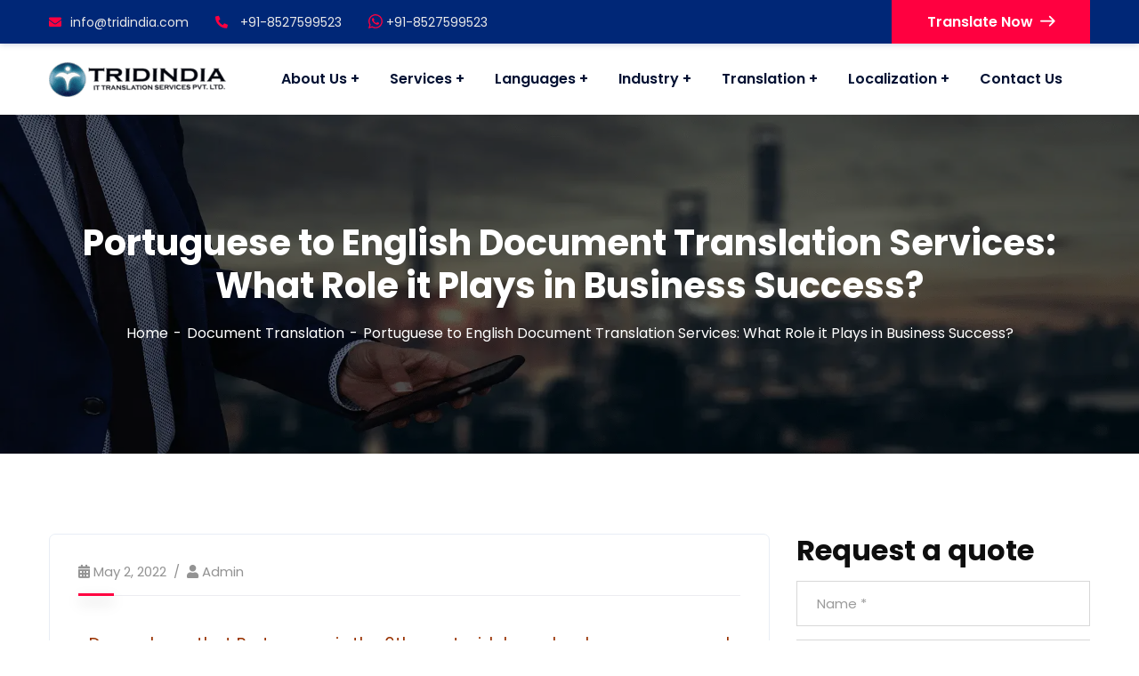

--- FILE ---
content_type: text/html; charset=UTF-8
request_url: https://www.tridindia.com/blog/portuguese-to-english-document-translation-services/
body_size: 43220
content:
<!doctype html>
<html lang="en-US">
<head><script data-pagespeed-no-defer data-two-no-delay type="text/javascript" >var two_worker_data_critical_data = {"critical_data":{"critical_css":false,"critical_fonts":false}}</script><script data-pagespeed-no-defer data-two-no-delay type="text/javascript" >var two_worker_data_font = {"font":[]}</script><script data-pagespeed-no-defer data-two-no-delay type="text/javascript" >var two_worker_data_excluded_js = {"js":[]}</script><script data-pagespeed-no-defer data-two-no-delay type="text/javascript" >var two_worker_data_js = {"js":[{"inline":true,"code":"[base64]","id":"addtoany-core-js-before","uid":"two_69781fd1eb0b0","exclude_blob":false,"excluded_from_delay":false},{"inline":false,"url":"https:\/\/static.addtoany.com\/menu\/page.js","id":"addtoany-core-js","uid":"two_69781fd1eb0f8","exclude_blob":false,"excluded_from_delay":false},{"inline":false,"url":"https:\/\/www.tridindia.com\/wp-content\/plugins\/case-theme-core\/assets\/js\/lib\/waypoints.min.js?ver=2.0.5","id":"waypoints-js","uid":"two_69781fd1eb12e","exclude_blob":false,"excluded_from_delay":false},{"inline":true,"code":"[base64]","id":"","uid":"two_69781fd1eb14c","exclude_blob":false,"excluded_from_delay":false},{"inline":true,"code":"[base64]","id":"","uid":"two_69781fd1eb1a9","exclude_blob":false,"excluded_from_delay":false},{"inline":true,"code":"[base64]","id":"","uid":"two_69781fd1eb1d0","exclude_blob":false,"excluded_from_delay":false},{"inline":false,"url":"https:\/\/www.tridindia.com\/wp-content\/plugins\/gs-logo-slider\/assets\/libs\/tippyjs\/tippy-bundle.umd.min.js?ver=3.7.7","id":"gs-tippyjs-js","uid":"two_69781fd1eb209","exclude_blob":false,"excluded_from_delay":false},{"inline":false,"url":"https:\/\/www.tridindia.com\/wp-content\/plugins\/gs-logo-slider\/assets\/libs\/images-loaded\/images-loaded.min.js?ver=3.7.7","id":"gs-images-loaded-js","uid":"two_69781fd1eb231","exclude_blob":false,"excluded_from_delay":false},{"inline":false,"url":"https:\/\/www.tridindia.com\/wp-content\/plugins\/gs-logo-slider\/assets\/js\/gs-logo.min.js?ver=3.7.7","id":"gs-logo-public-js","uid":"two_69781fd1eb259","exclude_blob":false,"excluded_from_delay":false},{"inline":false,"url":"https:\/\/www.tridindia.com\/wp-content\/plugins\/case-theme-core\/assets\/js\/main.js?ver=1.0.0","id":"ct-core-main-js","uid":"two_69781fd1eb298","exclude_blob":false,"excluded_from_delay":false},{"inline":false,"url":"https:\/\/www.tridindia.com\/wp-includes\/js\/dist\/hooks.min.js?ver=dd5603f07f9220ed27f1","id":"wp-hooks-js","uid":"two_69781fd1eb2d0","exclude_blob":false,"excluded_from_delay":false},{"inline":false,"url":"https:\/\/www.tridindia.com\/wp-includes\/js\/dist\/i18n.min.js?ver=c26c3dc7bed366793375","id":"wp-i18n-js","uid":"two_69781fd1eb2fa","exclude_blob":false,"excluded_from_delay":false},{"inline":true,"code":"[base64]","id":"wp-i18n-js-after","uid":"two_69781fd1eb322","exclude_blob":false,"excluded_from_delay":false},{"inline":false,"url":"https:\/\/www.tridindia.com\/wp-content\/plugins\/contact-form-7\/includes\/swv\/js\/index.js?ver=6.1.4","id":"swv-js","uid":"two_69781fd1eb34a","exclude_blob":false,"excluded_from_delay":false},{"inline":true,"code":"[base64]","id":"contact-form-7-js-before","uid":"two_69781fd1eb379","exclude_blob":false,"excluded_from_delay":false},{"inline":false,"url":"https:\/\/www.tridindia.com\/wp-content\/plugins\/contact-form-7\/includes\/js\/index.js?ver=6.1.4","id":"contact-form-7-js","uid":"two_69781fd1eb3a1","exclude_blob":false,"excluded_from_delay":false},{"inline":false,"url":"https:\/\/www.tridindia.com\/wp-content\/plugins\/wp-whatsapp\/assets\/dist\/js\/njt-whatsapp.js?ver=3.7.3","id":"nta-wa-libs-js","uid":"two_69781fd1eb3c9","exclude_blob":false,"excluded_from_delay":false},{"inline":true,"code":"[base64]","id":"nta-js-global-js-extra","uid":"two_69781fd1eb3f8","exclude_blob":false,"excluded_from_delay":false},{"inline":false,"url":"https:\/\/www.tridindia.com\/wp-content\/plugins\/wp-whatsapp\/assets\/js\/whatsapp-button.js?ver=3.7.3","id":"nta-js-global-js","uid":"two_69781fd1eb436","exclude_blob":false,"excluded_from_delay":false},{"inline":false,"url":"https:\/\/www.tridindia.com\/wp-content\/themes\/consultio\/assets\/js\/bootstrap.min.js?ver=4.0.0","id":"bootstrap-js","uid":"two_69781fd1eb460","exclude_blob":false,"excluded_from_delay":false},{"inline":false,"url":"https:\/\/www.tridindia.com\/wp-content\/themes\/consultio\/assets\/js\/nice-select.min.js?ver=all","id":"nice-select-js","uid":"two_69781fd1eb489","exclude_blob":false,"excluded_from_delay":false},{"inline":false,"url":"https:\/\/www.tridindia.com\/wp-content\/themes\/consultio\/assets\/js\/match-height-min.js?ver=1.0.0","id":"match-height-js","uid":"two_69781fd1eb4b2","exclude_blob":false,"excluded_from_delay":false},{"inline":false,"url":"https:\/\/www.tridindia.com\/wp-content\/themes\/consultio\/assets\/js\/magnific-popup.min.js?ver=1.0.0","id":"magnific-popup-js","uid":"two_69781fd1eb4e1","exclude_blob":false,"excluded_from_delay":false},{"inline":false,"url":"https:\/\/www.tridindia.com\/wp-content\/themes\/consultio\/assets\/js\/progressbar.min.js?ver=1.0.0","id":"progressbar-js","uid":"two_69781fd1eb50a","exclude_blob":false,"excluded_from_delay":false},{"inline":false,"url":"https:\/\/www.tridindia.com\/wp-content\/themes\/consultio\/assets\/js\/wow.min.js?ver=1.0.0","id":"wow-js","uid":"two_69781fd1eb533","exclude_blob":false,"excluded_from_delay":false},{"inline":false,"url":"https:\/\/www.tridindia.com\/wp-includes\/js\/jquery\/ui\/core.min.js?ver=1.13.3","id":"jquery-ui-core-js","uid":"two_69781fd1eb55d","exclude_blob":false,"excluded_from_delay":false},{"inline":false,"url":"https:\/\/www.tridindia.com\/wp-includes\/js\/jquery\/ui\/mouse.min.js?ver=1.13.3","id":"jquery-ui-mouse-js","uid":"two_69781fd1eb585","exclude_blob":false,"excluded_from_delay":false},{"inline":false,"url":"https:\/\/www.tridindia.com\/wp-includes\/js\/jquery\/ui\/slider.min.js?ver=1.13.3","id":"jquery-ui-slider-js","uid":"two_69781fd1eb5ac","exclude_blob":false,"excluded_from_delay":false},{"inline":false,"url":"https:\/\/www.tridindia.com\/wp-includes\/js\/comment-reply.min.js?ver=6.9","id":"comment-reply-js","uid":"two_69781fd1eb5d3","exclude_blob":false,"excluded_from_delay":false},{"inline":false,"url":"https:\/\/www.tridindia.com\/wp-content\/themes\/consultio\/assets\/js\/main.js?ver=2.9.1","id":"consultio-main-js","uid":"two_69781fd1eb5fa","exclude_blob":false,"excluded_from_delay":false},{"inline":false,"url":"https:\/\/www.google.com\/recaptcha\/api.js?render=6LfdCn8rAAAAAJXkAHR8NNHyqUr5xmX9Bomhp3uV&amp;ver=3.0","id":"google-recaptcha-js","uid":"two_69781fd1eb625","exclude_blob":false,"excluded_from_delay":false},{"inline":false,"url":"https:\/\/www.tridindia.com\/wp-includes\/js\/dist\/vendor\/wp-polyfill.min.js?ver=3.15.0","id":"wp-polyfill-js","uid":"two_69781fd1eb650","exclude_blob":false,"excluded_from_delay":false},{"inline":true,"code":"[base64]","id":"wpcf7-recaptcha-js-before","uid":"two_69781fd1eb68e","exclude_blob":false,"excluded_from_delay":false},{"inline":false,"url":"https:\/\/www.tridindia.com\/wp-content\/plugins\/contact-form-7\/modules\/recaptcha\/index.js?ver=6.1.4","id":"wpcf7-recaptcha-js","uid":"two_69781fd1eb6b8","exclude_blob":false,"excluded_from_delay":false},{"inline":true,"code":"[base64]","id":"nta-js-popup-js-extra","uid":"two_69781fd1eb70c","exclude_blob":false,"excluded_from_delay":false},{"inline":false,"url":"https:\/\/www.tridindia.com\/wp-content\/plugins\/wp-whatsapp\/assets\/js\/whatsapp-popup.js?ver=3.7.3","id":"nta-js-popup-js","uid":"two_69781fd1eb751","exclude_blob":false,"excluded_from_delay":false},{"inline":true,"code":"[base64]","id":"","uid":"two_69781fd1eb781","exclude_blob":false,"excluded_from_delay":false},{"code":"[base64]","inline":true,"uid":"two_dispatchEvent_script"}]}</script><script data-pagespeed-no-defer data-two-no-delay type="text/javascript" >var two_worker_data_css = {"css":[{"url":"https:\/\/fonts.googleapis.com\/css?family=Roboto%3A300%2C400%2C400i%2C500%2C500i%2C600%2C600i%2C700%2C700i%7CPoppins%3A300%2C400%2C400i%2C500%2C500i%2C600%2C600i%2C700%2C700i%7CPlayfair+Display%3A400%2C400i%2C700%2C700i%2C800%2C900%7CMuli%3A400%7CLato%3A400%7CBarlow%3A400%2C700%7CNunito+Sans%3A400%2C600%2C700%2C900%7CKalam%3A400%7CRubik%3A400%7CInter%3A400%2C500%2C600%2C700&display=swap#038;subset=latin%2Clatin-ext&#038;ver=6.9","media":"all","uid":""},{"url":"https:\/\/www.tridindia.com\/wp-content\/cache\/tw_optimize\/css\/two_71487_aggregated_5031697833a1b266bf9fe4d7a52cf38e_delay.min.css?date=1769480145","media":"all","uid":""}]}</script><noscript><link rel="stylesheet" crossorigin="anonymous" class="two_uncritical_css_noscript" media="all" href="https://fonts.googleapis.com/css?family=Roboto%3A300%2C400%2C400i%2C500%2C500i%2C600%2C600i%2C700%2C700i%7CPoppins%3A300%2C400%2C400i%2C500%2C500i%2C600%2C600i%2C700%2C700i%7CPlayfair+Display%3A400%2C400i%2C700%2C700i%2C800%2C900%7CMuli%3A400%7CLato%3A400%7CBarlow%3A400%2C700%7CNunito+Sans%3A400%2C600%2C700%2C900%7CKalam%3A400%7CRubik%3A400%7CInter%3A400%2C500%2C600%2C700&display=swap#038;subset=latin%2Clatin-ext&#038;ver=6.9"></noscript><noscript><link rel="stylesheet" crossorigin="anonymous" class="two_uncritical_css_noscript" media="all" href="https://www.tridindia.com/wp-content/cache/tw_optimize/css/two_71487_aggregated_5031697833a1b266bf9fe4d7a52cf38e_delay.min.css?date=1769480145"></noscript><link type="text/css" media="all" href="https://www.tridindia.com/wp-content/cache/tw_optimize/css/two_71487_aggregated.min.css?date=1769480145" rel="stylesheet"  />
    <meta charset="UTF-8">
   <meta name="viewport" content="width=device-width, initial-scale=1">
    <link rel="profile" href="//gmpg.org/xfn/11">
    <script data-pagespeed-no-defer data-two-no-delay type="text/javascript">window.addEventListener("load",function(){window.two_page_loaded=true;});function logLoaded(){console.log("window is loaded");}
(function listen(){if(window.two_page_loaded){logLoaded();}else{console.log("window is notLoaded");window.setTimeout(listen,50);}})();function applyElementorControllers(){if(!window.elementorFrontend)return;window.elementorFrontend.init()}
function applyViewCss(cssUrl){if(!cssUrl)return;const cssNode=document.createElement('link');cssNode.setAttribute("href",cssUrl);cssNode.setAttribute("rel","stylesheet");cssNode.setAttribute("type","text/css");document.head.appendChild(cssNode);}
var two_scripts_load=true;var two_load_delayed_javascript=function(event){if(two_scripts_load){two_scripts_load=false;two_connect_script(0);if(typeof two_delay_custom_js_new=="object"){document.dispatchEvent(two_delay_custom_js_new)}
window.two_delayed_loading_events.forEach(function(event){console.log("removed event listener");document.removeEventListener(event,two_load_delayed_javascript,false)});}};function two_loading_events(event){setTimeout(function(event){return function(){var t=function(eventType,elementClientX,elementClientY){var _event=new Event(eventType,{bubbles:true,cancelable:true});if(eventType==="click"){_event.clientX=elementClientX;_event.clientY=elementClientY}else{_event.touches=[{clientX:elementClientX,clientY:elementClientY}]}
return _event};var element;if(event&&event.type==="touchend"){var touch=event.changedTouches[0];element=document.elementFromPoint(touch.clientX,touch.clientY);element.dispatchEvent(t('touchstart',touch.clientX,touch.clientY));element.dispatchEvent(t('touchend',touch.clientX,touch.clientY));element.dispatchEvent(t('click',touch.clientX,touch.clientY));}else if(event&&event.type==="click"){element=document.elementFromPoint(event.clientX,event.clientY);element.dispatchEvent(t(event.type,event.clientX,event.clientY));}}}(event),150);}</script><script data-pagespeed-no-defer data-two-no-delay type="text/javascript">window.two_delayed_loading_attribute="data-twodelayedjs";window.two_delayed_js_load_libs_first="";window.two_delayed_loading_events=["mousemove","click","keydown","wheel","touchmove","touchend"];window.two_event_listeners=[];</script><script data-pagespeed-no-defer data-two-no-delay type="text/javascript">document.onreadystatechange=function(){if(document.readyState==="interactive"){if(window.two_delayed_loading_attribute!==undefined){window.two_delayed_loading_events.forEach(function(ev){window.two_event_listeners[ev]=document.addEventListener(ev,two_load_delayed_javascript,{passive:false})});}
if(window.two_delayed_loading_attribute_css!==undefined){window.two_delayed_loading_events_css.forEach(function(ev){window.two_event_listeners_css[ev]=document.addEventListener(ev,two_load_delayed_css,{passive:false})});}
if(window.two_load_delayed_iframe!==undefined){window.two_delayed_loading_iframe_events.forEach(function(ev){window.two_iframe_event_listeners[ev]=document.addEventListener(ev,two_load_delayed_iframe,{passive:false})});}}}</script><meta name='robots' content='index, follow, max-image-preview:large, max-snippet:-1, max-video-preview:-1' />

	<!-- This site is optimized with the Yoast SEO plugin v26.5 - https://yoast.com/wordpress/plugins/seo/ -->
	<title>Portuguese to English Document Translation Services: What Role it Plays in Business Success?</title>
	<meta name="description" content="Do business in an international market through Portuguese to English document translation services that keeps all your message culturally relevant to target audiences." />
	<link rel="canonical" href="https://www.tridindia.com/blog/portuguese-to-english-document-translation-services/" />
	<meta property="og:locale" content="en_US" />
	<meta property="og:type" content="article" />
	<meta property="og:title" content="Portuguese to English Document Translation Services: What Role it Plays in Business Success?" />
	<meta property="og:description" content="Do business in an international market through Portuguese to English document translation services that keeps all your message culturally relevant to target audiences." />
	<meta property="og:url" content="https://www.tridindia.com/blog/portuguese-to-english-document-translation-services/" />
	<meta property="og:site_name" content="Tridindia" />
	<meta property="article:published_time" content="2022-05-02T10:17:21+00:00" />
	<meta property="article:modified_time" content="2024-05-17T04:59:49+00:00" />
	<meta name="author" content="Admin" />
	<meta name="twitter:card" content="summary_large_image" />
	<meta name="twitter:title" content="Portuguese to English Document Translation Services: What Role it Plays in Business Success?" />
	<meta name="twitter:description" content="Do business in an international market through Portuguese to English document translation services that keeps all your message culturally relevant to target audiences." />
	<meta name="twitter:label1" content="Written by" />
	<meta name="twitter:data1" content="Admin" />
	<meta name="twitter:label2" content="Est. reading time" />
	<meta name="twitter:data2" content="3 minutes" />
	<script type="application/ld+json" class="yoast-schema-graph">{"@context":"https://schema.org","@graph":[{"@type":"Article","@id":"https://www.tridindia.com/blog/portuguese-to-english-document-translation-services/#article","isPartOf":{"@id":"https://www.tridindia.com/blog/portuguese-to-english-document-translation-services/"},"author":{"name":"Admin","@id":"https://www.tridindia.com/#/schema/person/55f59d7f59cb35e13ff941ad825a60e8"},"headline":"Portuguese to English Document Translation Services: What Role it Plays in Business Success?","datePublished":"2022-05-02T10:17:21+00:00","dateModified":"2024-05-17T04:59:49+00:00","mainEntityOfPage":{"@id":"https://www.tridindia.com/blog/portuguese-to-english-document-translation-services/"},"wordCount":805,"commentCount":0,"publisher":{"@id":"https://www.tridindia.com/#organization"},"keywords":["Document Translation","Translation"],"articleSection":["Document Translation","Translation Blog"],"inLanguage":"en-US","potentialAction":[{"@type":"CommentAction","name":"Comment","target":["https://www.tridindia.com/blog/portuguese-to-english-document-translation-services/#respond"]}]},{"@type":"WebPage","@id":"https://www.tridindia.com/blog/portuguese-to-english-document-translation-services/","url":"https://www.tridindia.com/blog/portuguese-to-english-document-translation-services/","name":"Portuguese to English Document Translation Services: What Role it Plays in Business Success?","isPartOf":{"@id":"https://www.tridindia.com/#website"},"datePublished":"2022-05-02T10:17:21+00:00","dateModified":"2024-05-17T04:59:49+00:00","description":"Do business in an international market through Portuguese to English document translation services that keeps all your message culturally relevant to target audiences.","breadcrumb":{"@id":"https://www.tridindia.com/blog/portuguese-to-english-document-translation-services/#breadcrumb"},"inLanguage":"en-US","potentialAction":[{"@type":"ReadAction","target":["https://www.tridindia.com/blog/portuguese-to-english-document-translation-services/"]}]},{"@type":"BreadcrumbList","@id":"https://www.tridindia.com/blog/portuguese-to-english-document-translation-services/#breadcrumb","itemListElement":[{"@type":"ListItem","position":1,"name":"Home","item":"https://www.tridindia.com/"},{"@type":"ListItem","position":2,"name":"Translation Blog","item":"https://www.tridindia.com/category/blog/"},{"@type":"ListItem","position":3,"name":"Portuguese to English Document Translation Services: What Role it Plays in Business Success?"}]},{"@type":"WebSite","@id":"https://www.tridindia.com/#website","url":"https://www.tridindia.com/","name":"Tridindia","description":"","publisher":{"@id":"https://www.tridindia.com/#organization"},"potentialAction":[{"@type":"SearchAction","target":{"@type":"EntryPoint","urlTemplate":"https://www.tridindia.com/?s={search_term_string}"},"query-input":{"@type":"PropertyValueSpecification","valueRequired":true,"valueName":"search_term_string"}}],"inLanguage":"en-US"},{"@type":"Organization","@id":"https://www.tridindia.com/#organization","name":"Tridindia","url":"https://www.tridindia.com/","logo":{"@type":"ImageObject","inLanguage":"en-US","@id":"https://www.tridindia.com/#/schema/logo/image/","url":"https://www.tridindia.com/wp-content/uploads/2020/11/tridindia_header-nw-logo.png","contentUrl":"https://www.tridindia.com/wp-content/uploads/2020/11/tridindia_header-nw-logo.png","width":200,"height":39,"caption":"Tridindia"},"image":{"@id":"https://www.tridindia.com/#/schema/logo/image/"}},{"@type":"Person","@id":"https://www.tridindia.com/#/schema/person/55f59d7f59cb35e13ff941ad825a60e8","name":"Admin","image":{"@type":"ImageObject","inLanguage":"en-US","@id":"https://www.tridindia.com/#/schema/person/image/","url":"https://secure.gravatar.com/avatar/cb3eba2ac7fe3de5e70354ab11ad46c7d54e5a47e4cf950aab294f9a167cbf4f?s=96&d=mm&r=g","contentUrl":"https://secure.gravatar.com/avatar/cb3eba2ac7fe3de5e70354ab11ad46c7d54e5a47e4cf950aab294f9a167cbf4f?s=96&d=mm&r=g","caption":"Admin"},"sameAs":["https://www.tridindia.com"]}]}</script>
	<!-- / Yoast SEO plugin. -->


<link rel='dns-prefetch' href='//static.addtoany.com' />
<link rel='dns-prefetch' href='//fonts.googleapis.com' />
<link rel='preconnect' href='https://fonts.gstatic.com' crossorigin />
<link rel="alternate" type="application/rss+xml" title="Tridindia &raquo; Feed" href="https://www.tridindia.com/feed/" />
<link rel="alternate" type="application/rss+xml" title="Tridindia &raquo; Comments Feed" href="https://www.tridindia.com/comments/feed/" />
<link rel="alternate" type="application/rss+xml" title="Tridindia &raquo; Portuguese to English Document Translation Services: What Role it Plays in Business Success? Comments Feed" href="https://www.tridindia.com/blog/portuguese-to-english-document-translation-services/feed/" />
<link rel="alternate" title="oEmbed (JSON)" type="application/json+oembed" href="https://www.tridindia.com/wp-json/oembed/1.0/embed?url=https%3A%2F%2Fwww.tridindia.com%2Fblog%2Fportuguese-to-english-document-translation-services%2F" />
<link rel="alternate" title="oEmbed (XML)" type="text/xml+oembed" href="https://www.tridindia.com/wp-json/oembed/1.0/embed?url=https%3A%2F%2Fwww.tridindia.com%2Fblog%2Fportuguese-to-english-document-translation-services%2F&#038;format=xml" />
<style id='wp-img-auto-sizes-contain-inline-css' type='text/css'>
/* 10Web Booster optimized this CSS file */

img:is([sizes=auto i],[sizes^="auto," i]){contain-intrinsic-size:3000px 1500px}
/*# sourceURL=wp-img-auto-sizes-contain-inline-css */
</style>




<style id='wp-emoji-styles-inline-css' type='text/css'>
/* 10Web Booster optimized this CSS file */


	img.wp-smiley, img.emoji {
		display: inline !important;
		border: none !important;
		box-shadow: none !important;
		height: 1em !important;
		width: 1em !important;
		margin: 0 0.07em !important;
		vertical-align: -0.1em !important;
		background: none !important;
		padding: 0 !important;
	}
/*# sourceURL=wp-emoji-styles-inline-css */
</style>

<style id='global-styles-inline-css' type='text/css'>
/* 10Web Booster optimized this CSS file */

:root{--wp--preset--aspect-ratio--square: 1;--wp--preset--aspect-ratio--4-3: 4/3;--wp--preset--aspect-ratio--3-4: 3/4;--wp--preset--aspect-ratio--3-2: 3/2;--wp--preset--aspect-ratio--2-3: 2/3;--wp--preset--aspect-ratio--16-9: 16/9;--wp--preset--aspect-ratio--9-16: 9/16;--wp--preset--color--black: #000000;--wp--preset--color--cyan-bluish-gray: #abb8c3;--wp--preset--color--white: #ffffff;--wp--preset--color--pale-pink: #f78da7;--wp--preset--color--vivid-red: #cf2e2e;--wp--preset--color--luminous-vivid-orange: #ff6900;--wp--preset--color--luminous-vivid-amber: #fcb900;--wp--preset--color--light-green-cyan: #7bdcb5;--wp--preset--color--vivid-green-cyan: #00d084;--wp--preset--color--pale-cyan-blue: #8ed1fc;--wp--preset--color--vivid-cyan-blue: #0693e3;--wp--preset--color--vivid-purple: #9b51e0;--wp--preset--gradient--vivid-cyan-blue-to-vivid-purple: linear-gradient(135deg,rgb(6,147,227) 0%,rgb(155,81,224) 100%);--wp--preset--gradient--light-green-cyan-to-vivid-green-cyan: linear-gradient(135deg,rgb(122,220,180) 0%,rgb(0,208,130) 100%);--wp--preset--gradient--luminous-vivid-amber-to-luminous-vivid-orange: linear-gradient(135deg,rgb(252,185,0) 0%,rgb(255,105,0) 100%);--wp--preset--gradient--luminous-vivid-orange-to-vivid-red: linear-gradient(135deg,rgb(255,105,0) 0%,rgb(207,46,46) 100%);--wp--preset--gradient--very-light-gray-to-cyan-bluish-gray: linear-gradient(135deg,rgb(238,238,238) 0%,rgb(169,184,195) 100%);--wp--preset--gradient--cool-to-warm-spectrum: linear-gradient(135deg,rgb(74,234,220) 0%,rgb(151,120,209) 20%,rgb(207,42,186) 40%,rgb(238,44,130) 60%,rgb(251,105,98) 80%,rgb(254,248,76) 100%);--wp--preset--gradient--blush-light-purple: linear-gradient(135deg,rgb(255,206,236) 0%,rgb(152,150,240) 100%);--wp--preset--gradient--blush-bordeaux: linear-gradient(135deg,rgb(254,205,165) 0%,rgb(254,45,45) 50%,rgb(107,0,62) 100%);--wp--preset--gradient--luminous-dusk: linear-gradient(135deg,rgb(255,203,112) 0%,rgb(199,81,192) 50%,rgb(65,88,208) 100%);--wp--preset--gradient--pale-ocean: linear-gradient(135deg,rgb(255,245,203) 0%,rgb(182,227,212) 50%,rgb(51,167,181) 100%);--wp--preset--gradient--electric-grass: linear-gradient(135deg,rgb(202,248,128) 0%,rgb(113,206,126) 100%);--wp--preset--gradient--midnight: linear-gradient(135deg,rgb(2,3,129) 0%,rgb(40,116,252) 100%);--wp--preset--font-size--small: 13px;--wp--preset--font-size--medium: 20px;--wp--preset--font-size--large: 36px;--wp--preset--font-size--x-large: 42px;--wp--preset--spacing--20: 0.44rem;--wp--preset--spacing--30: 0.67rem;--wp--preset--spacing--40: 1rem;--wp--preset--spacing--50: 1.5rem;--wp--preset--spacing--60: 2.25rem;--wp--preset--spacing--70: 3.38rem;--wp--preset--spacing--80: 5.06rem;--wp--preset--shadow--natural: 6px 6px 9px rgba(0, 0, 0, 0.2);--wp--preset--shadow--deep: 12px 12px 50px rgba(0, 0, 0, 0.4);--wp--preset--shadow--sharp: 6px 6px 0px rgba(0, 0, 0, 0.2);--wp--preset--shadow--outlined: 6px 6px 0px -3px rgb(255, 255, 255), 6px 6px rgb(0, 0, 0);--wp--preset--shadow--crisp: 6px 6px 0px rgb(0, 0, 0);}:where(.is-layout-flex){gap: 0.5em;}:where(.is-layout-grid){gap: 0.5em;}body .is-layout-flex{display: flex;}.is-layout-flex{flex-wrap: wrap;align-items: center;}.is-layout-flex > :is(*, div){margin: 0;}body .is-layout-grid{display: grid;}.is-layout-grid > :is(*, div){margin: 0;}:where(.wp-block-columns.is-layout-flex){gap: 2em;}:where(.wp-block-columns.is-layout-grid){gap: 2em;}:where(.wp-block-post-template.is-layout-flex){gap: 1.25em;}:where(.wp-block-post-template.is-layout-grid){gap: 1.25em;}.has-black-color{color: var(--wp--preset--color--black) !important;}.has-cyan-bluish-gray-color{color: var(--wp--preset--color--cyan-bluish-gray) !important;}.has-white-color{color: var(--wp--preset--color--white) !important;}.has-pale-pink-color{color: var(--wp--preset--color--pale-pink) !important;}.has-vivid-red-color{color: var(--wp--preset--color--vivid-red) !important;}.has-luminous-vivid-orange-color{color: var(--wp--preset--color--luminous-vivid-orange) !important;}.has-luminous-vivid-amber-color{color: var(--wp--preset--color--luminous-vivid-amber) !important;}.has-light-green-cyan-color{color: var(--wp--preset--color--light-green-cyan) !important;}.has-vivid-green-cyan-color{color: var(--wp--preset--color--vivid-green-cyan) !important;}.has-pale-cyan-blue-color{color: var(--wp--preset--color--pale-cyan-blue) !important;}.has-vivid-cyan-blue-color{color: var(--wp--preset--color--vivid-cyan-blue) !important;}.has-vivid-purple-color{color: var(--wp--preset--color--vivid-purple) !important;}.has-black-background-color{background-color: var(--wp--preset--color--black) !important;}.has-cyan-bluish-gray-background-color{background-color: var(--wp--preset--color--cyan-bluish-gray) !important;}.has-white-background-color{background-color: var(--wp--preset--color--white) !important;}.has-pale-pink-background-color{background-color: var(--wp--preset--color--pale-pink) !important;}.has-vivid-red-background-color{background-color: var(--wp--preset--color--vivid-red) !important;}.has-luminous-vivid-orange-background-color{background-color: var(--wp--preset--color--luminous-vivid-orange) !important;}.has-luminous-vivid-amber-background-color{background-color: var(--wp--preset--color--luminous-vivid-amber) !important;}.has-light-green-cyan-background-color{background-color: var(--wp--preset--color--light-green-cyan) !important;}.has-vivid-green-cyan-background-color{background-color: var(--wp--preset--color--vivid-green-cyan) !important;}.has-pale-cyan-blue-background-color{background-color: var(--wp--preset--color--pale-cyan-blue) !important;}.has-vivid-cyan-blue-background-color{background-color: var(--wp--preset--color--vivid-cyan-blue) !important;}.has-vivid-purple-background-color{background-color: var(--wp--preset--color--vivid-purple) !important;}.has-black-border-color{border-color: var(--wp--preset--color--black) !important;}.has-cyan-bluish-gray-border-color{border-color: var(--wp--preset--color--cyan-bluish-gray) !important;}.has-white-border-color{border-color: var(--wp--preset--color--white) !important;}.has-pale-pink-border-color{border-color: var(--wp--preset--color--pale-pink) !important;}.has-vivid-red-border-color{border-color: var(--wp--preset--color--vivid-red) !important;}.has-luminous-vivid-orange-border-color{border-color: var(--wp--preset--color--luminous-vivid-orange) !important;}.has-luminous-vivid-amber-border-color{border-color: var(--wp--preset--color--luminous-vivid-amber) !important;}.has-light-green-cyan-border-color{border-color: var(--wp--preset--color--light-green-cyan) !important;}.has-vivid-green-cyan-border-color{border-color: var(--wp--preset--color--vivid-green-cyan) !important;}.has-pale-cyan-blue-border-color{border-color: var(--wp--preset--color--pale-cyan-blue) !important;}.has-vivid-cyan-blue-border-color{border-color: var(--wp--preset--color--vivid-cyan-blue) !important;}.has-vivid-purple-border-color{border-color: var(--wp--preset--color--vivid-purple) !important;}.has-vivid-cyan-blue-to-vivid-purple-gradient-background{background: var(--wp--preset--gradient--vivid-cyan-blue-to-vivid-purple) !important;}.has-light-green-cyan-to-vivid-green-cyan-gradient-background{background: var(--wp--preset--gradient--light-green-cyan-to-vivid-green-cyan) !important;}.has-luminous-vivid-amber-to-luminous-vivid-orange-gradient-background{background: var(--wp--preset--gradient--luminous-vivid-amber-to-luminous-vivid-orange) !important;}.has-luminous-vivid-orange-to-vivid-red-gradient-background{background: var(--wp--preset--gradient--luminous-vivid-orange-to-vivid-red) !important;}.has-very-light-gray-to-cyan-bluish-gray-gradient-background{background: var(--wp--preset--gradient--very-light-gray-to-cyan-bluish-gray) !important;}.has-cool-to-warm-spectrum-gradient-background{background: var(--wp--preset--gradient--cool-to-warm-spectrum) !important;}.has-blush-light-purple-gradient-background{background: var(--wp--preset--gradient--blush-light-purple) !important;}.has-blush-bordeaux-gradient-background{background: var(--wp--preset--gradient--blush-bordeaux) !important;}.has-luminous-dusk-gradient-background{background: var(--wp--preset--gradient--luminous-dusk) !important;}.has-pale-ocean-gradient-background{background: var(--wp--preset--gradient--pale-ocean) !important;}.has-electric-grass-gradient-background{background: var(--wp--preset--gradient--electric-grass) !important;}.has-midnight-gradient-background{background: var(--wp--preset--gradient--midnight) !important;}.has-small-font-size{font-size: var(--wp--preset--font-size--small) !important;}.has-medium-font-size{font-size: var(--wp--preset--font-size--medium) !important;}.has-large-font-size{font-size: var(--wp--preset--font-size--large) !important;}.has-x-large-font-size{font-size: var(--wp--preset--font-size--x-large) !important;}
/*# sourceURL=global-styles-inline-css */
</style>

<style id='classic-theme-styles-inline-css' type='text/css'>
/* 10Web Booster optimized this CSS file */

/*! This file is auto-generated */
.wp-block-button__link{color:#fff;background-color:#32373c;border-radius:9999px;box-shadow:none;text-decoration:none;padding:calc(.667em + 2px) calc(1.333em + 2px);font-size:1.125em}.wp-block-file__button{background:#32373c;color:#fff;text-decoration:none}
/*# sourceURL=/wp-includes/css/classic-themes.min.css */
</style>











<link rel='stylesheet' id='font-awesome-v5-css' href='https://www.tridindia.com/wp-content/themes/consultio/assets/css/font-awesome5.min.css?ver=5.8.0' type='text/css' media='all' />










<link rel='stylesheet' id='consultio-theme-css' href='https://www.tridindia.com/wp-content/cache/tw_optimize/css/two_71487_minified_theme.min.css?ver=2.9.1' type='text/css' media='all' />
<style id='consultio-theme-inline-css' type='text/css'>
/* 10Web Booster optimized this CSS file */

		@media screen and (min-width: 1200px) {
			#ct-header-wrap .ct-header-branding a img { max-height: 47px !important; }#ct-header-wrap .ct-header-main.h-fixed .ct-header-branding a img { max-height: 47px !important; }		}
        @media screen and (max-width: 1199px) {
		        }
        		@media screen and (min-width: 1200px) {
				}
		
/*# sourceURL=consultio-theme-inline-css */
</style>


<link rel="preload" as="style" href="https://fonts.googleapis.com/css?family=Nunito%20Sans:200,300,400,600,700,800,900,200italic,300italic,400italic,600italic,700italic,800italic,900italic&#038;display=swap&#038;ver=1758369393" /><link rel="stylesheet" href="https://fonts.googleapis.com/css?family=Nunito+Sans%3A200%2C300%2C400%2C600%2C700%2C800%2C900%2C200italic%2C300italic%2C400italic%2C600italic%2C700italic%2C800italic%2C900italic&display=swap#038;display=swap&#038;ver=1758369393" media="print" onload="this.media='all'"><noscript><link rel="stylesheet" href="https://fonts.googleapis.com/css?family=Nunito%20Sans:200,300,400,600,700,800,900,200italic,300italic,400italic,600italic,700italic,800italic,900italic&#038;display=swap&#038;ver=1758369393" /></noscript><script type="text/javascript" src="https://www.tridindia.com/wp-includes/js/jquery/jquery.min.js?ver=3.7.1" id="jquery-core-js"></script>
<script type="text/javascript" src="https://www.tridindia.com/wp-includes/js/jquery/jquery-migrate.min.js?ver=3.4.1" id="jquery-migrate-js"></script>
<script data-two_delay_src='inline' data-two_delay_id="two_69781fd1eb0b0" type="text/javascript" id="addtoany-core-js-before"></script>
<script data-two_delay_id="two_69781fd1eb0f8" type="text/javascript" defer data-two_delay_src="https://static.addtoany.com/menu/page.js" id="addtoany-core-js"></script>
<script type="text/javascript" defer src="https://www.tridindia.com/wp-content/plugins/add-to-any/addtoany.min.js?ver=1.1" id="addtoany-jquery-js"></script>
<script data-two_delay_id="two_69781fd1eb12e" type="text/javascript" data-two_delay_src="https://www.tridindia.com/wp-content/plugins/case-theme-core/assets/js/lib/waypoints.min.js?ver=2.0.5" id="waypoints-js"></script>
<script type="text/javascript" src="https://www.tridindia.com/wp-content/themes/consultio/elementor/js/ct-inline-css.js?ver=2.9.1" id="ct-inline-css-js-js"></script>
<link rel="https://api.w.org/" href="https://www.tridindia.com/wp-json/" /><link rel="alternate" title="JSON" type="application/json" href="https://www.tridindia.com/wp-json/wp/v2/posts/71487" /><link rel="EditURI" type="application/rsd+xml" title="RSD" href="https://www.tridindia.com/xmlrpc.php?rsd" />
<meta name="generator" content="WordPress 6.9" />
<link rel='shortlink' href='https://www.tridindia.com/?p=71487' />
<meta name="generator" content="Redux 4.5.8" /><meta name="ti-site-data" content="[base64]" /><link rel="icon" type="image/png" href="https://www.tridindia.com/wp-content/uploads/2022/03/favicon-icon-1.webp"/><link rel="pingback" href="https://www.tridindia.com/xmlrpc.php"><meta name="generator" content="Elementor 3.33.0; settings: css_print_method-external, google_font-enabled, font_display-auto">
			<style>
/* 10Web Booster optimized this CSS file */

				.e-con.e-parent:nth-of-type(n+4):not(.e-lazyloaded):not(.e-no-lazyload),
				.e-con.e-parent:nth-of-type(n+4):not(.e-lazyloaded):not(.e-no-lazyload) * {
					background-image: none !important;
				}
				@media screen and (max-height: 1024px) {
					.e-con.e-parent:nth-of-type(n+3):not(.e-lazyloaded):not(.e-no-lazyload),
					.e-con.e-parent:nth-of-type(n+3):not(.e-lazyloaded):not(.e-no-lazyload) * {
						background-image: none !important;
					}
				}
				@media screen and (max-height: 640px) {
					.e-con.e-parent:nth-of-type(n+2):not(.e-lazyloaded):not(.e-no-lazyload),
					.e-con.e-parent:nth-of-type(n+2):not(.e-lazyloaded):not(.e-no-lazyload) * {
						background-image: none !important;
					}
				}
			</style>
			<style type="text/css">
/* 10Web Booster optimized this CSS file */
.broken_link, a.broken_link {
	text-decoration: line-through;
}</style><link rel="icon" href="https://www.tridindia.com/wp-content/uploads/2020/12/cropped-favicon-150x150.png" sizes="32x32" />
<link rel="icon" href="https://www.tridindia.com/wp-content/uploads/2020/12/cropped-favicon-300x300.png" sizes="192x192" />
<link rel="apple-touch-icon" href="https://www.tridindia.com/wp-content/uploads/2020/12/cropped-favicon-300x300.png" />
<meta name="msapplication-TileImage" content="https://www.tridindia.com/wp-content/uploads/2020/12/cropped-favicon-300x300.png" />
		<style type="text/css" id="wp-custom-css">
/* 10Web Booster optimized this CSS file */

			#content .widget_product_categories ul li a, #content .widget_categories ul li a, #content .widget_nav_menu ul li a, #content .widget_pages ul li a, #content .widget_archive ul li a, #content .widget_meta ul li a, #content .widget_recent_entries ul li a {
	line-height: 12px;
}
.recentpt ul li a:hover {
    color: #fff;
}
.recentpt h5 {
    color: #fff;
}
.gs_logo_container .gs_logo_cats{
	display:none;
}
.btn-type-normal .scroll-top {
    display: none;
}
.paoc-popup-inr textarea
	.wpcf7-textare{
    height: 80px !important;
}
.wpcf7-form .wpcf7-form-control-wrap {
    margin-bottom: 15px;
    display: block;
}
textarea {
    height: 80px;
}
#recentupdates span.post-date {
    color: #fff;
}
@media (max-width:767px){
	body table {
    display: block;
    width: 100% !important;
    overflow-x: auto;
    -webkit-overflow-scrolling: touch;
    -ms-overflow-style: -ms-autohiding-scrollbar;
}
}

.third_bg_color {
    background-color: #0d2252;
    padding: 40px;
}
.broken_link, a.broken_link {
    text-decoration: none !important;
}
a.vc_general.vc_btn3.vc_btn3-size-sm.vc_btn3-shape-rounded.vc_btn3-style-flat.vc_btn3-icon-left.vc_btn3-color-white {
    color: #222;
    padding: 8px 15px;
    border-color: #fff;
    background: #fff;
    border-width: 3px;
}
.overlay_3:before {
    content: '';
    position: absolute;
    left: 0;
    right: 0;
    top: 0;
    bottom: 0;
    background: rgba(0,46,91,.9);
}
.stm_contacts_widget.overlay_3.style_1 {
    padding: 50px!important;
    position: relative;
}
.stm_contacts_widget.overlay_3.style_1 h4 {
    font-size: 20px;
    font-weight: 700;
    margin-bottom: 23px;
    letter-spacing: -.04em;
    line-height: 28px;
    position: relative;
    color: #fff;
    padding: 0;
}
.stm_contacts_widget ul {
    position: relative;
    list-style: none;
    padding: 0;
    margin: 0 0 30px;
}
.stm_contacts_widget ul li {
    color: #fff;
    padding: 0;
    margin: 0 0 13px;
    line-height: 22px;
}
.stm_contacts_widget ul li .icon {
    float: left;
    font-size: 20px;
    line-height: 18px;
    color: #fde428;
    margin: 0 15px 0 0;
}
.stm_contacts_widget ul.socials {
    margin: 0;
	display:none;
}
ul.alt_list {
    display: inline-table;
}
.stm_contacts_widget ul {
    position: relative;
    list-style: none;
    padding: 0;
    margin: 0 0 30px;
}
.stm_contacts_widget ul.socials li {
    float: left;
    margin: 0 8px 8px 0;
}
.stm_contacts_widget ul li {
    color: #fff;
    padding: 0;
    margin: 0 0 13px;
    line-height: 22px;
}
.stm_contacts_widget ul.socials li a {
    display: block;
    width: 32px;
    height: 32px;
    border-radius: 32px;
    background: #fff;
    text-align: center;
    line-height: 32px;
    color: #002e5b;
    font-size: 17px;
    text-decoration: none!important;
    -webkit-transition: all .3s ease;
    transition: all .3s ease;
}
ul.alt_list li {
    position: relative;
    list-style: disc;
    padding: 10px 22px;
    font-weight: 500;
    border: 1px solid rgba(153,153,153,.55);
    margin: 9px;
    border-radius: 6px;
    display: inline-block;
}

ul.alt_list li::after {
    content: "✓";
    margin-right: 8px;
    font-weight: 600;
    color: #f15a24;
    line-height: 35px;
    vertical-align: middle;
    font-size: initial;
    position: absolute;
    left: 5px;
    top: 7px;
    transform: rotate(360deg)!important;
}

@media (min-width: 1200px){
.single-post .col-xl-9,.category .col-xl-9 {
    -ms-flex: 0 0 70%;
    flex: 0 0 70%;
    max-width: 70%;
}
.single-post .col-xl-3,.category .col-xl-3 {
    -ms-flex: 0 0 30%;
    flex: 0 0 30%;
    max-width: 30%;
	}
}
.sidebarform .textinput  textarea {
    height: 61px;
}
#secondary .wpcf7-form .wpcf7-form-control-wrap {
    margin-bottom: 15px;
}
body .bpscr {
    display: none;
}
.tbl-responsive {
    display: block;
    width: 100%;
    overflow-x: auto;
    -webkit-overflow-scrolling: touch;
    -ms-overflow-style: -ms-autohiding-scrollbar;
}
.elementor-text-editor,.ct-phone-info .label-phone,p {
    font-size: 18px !important;
}
img.emoji {
    width: 30px;
}
#ct-header-wrap {
  height: auto !important;
}
@media (min-width: 768px){
.elementor-column.elementor-col-100, .elementor-column[data-col="100"] {
    width: 100% !important;
}
}
.elementor-widget-container .item--description a:hover,.elementor-toggle-item a:hover {
    color: #eded0d;
}
strong.tablecontent {
  font-weight: 600;
  color: #000;
  font-size: 26px;
}
ul ul {
  padding-left: 12px !important;
  display: block;
}
.custbg{
font-size: 14px;
line-height: 24px;
color: #222;
font-weight: 500;
position: relative;
margin-top: 30px;
margin-bottom: 30px;
text-align: left;
}
.custbg ul li {
  margin-bottom: 5px;
}
article .entry-content .custbg ul li a:hover{
	color: #ff0040;
}
article .entry-content .custbg ul li a {
  color: #006dac;
  text-decoration: underline;
}
.elementor-section.elementor-top-section.elementor-element .elementor-text-editor a:hover {
    color: #f1490f;
}
.support-listing.hide-desktop-content .title h3 {
    color: #3b3d4c;
    font-size: 18px;
    font-weight: 500;
    line-height: 19px;
}
.ct-counter-layout6 .ct-counter-inner {
    margin-bottom: 0px !important;
}
.FaqBlock h6 a{
	color: #ffffff;
  font-size: 16px;
}
.resourcelist ul li {
    margin-bottom: 8px;
}
ul.article-list li a:hover{
	 text-decoration: underline;
}
.ct-client-grid1 .client-image img {
    max-height: 50px;
	  min-height:50px;
}
.bgcasebox .ct-fancy-box-layout16 {
    background-color: #F9F9F9;
}
.custombox21 .elementor-image-box-content {
    margin-top: 10px;
}
.custombox:hover {
    -webkit-box-shadow: 0 13px 24px rgb(29 27 76 / 10%);
    -khtml-box-shadow: 0 13px 24px rgba(29,27,76,.1);
    -moz-box-shadow: 0 13px 24px rgba(29,27,76,.1);
    -ms-box-shadow: 0 13px 24px rgba(29,27,76,.1);
    -o-box-shadow: 0 13px 24px rgba(29,27,76,.1);
    box-shadow: 0 13px 24px rgb(29 27 76 / 10%);
    -webkit-transition: all 220ms linear 0ms;
    -khtml-transition: all 220ms linear 0ms;
    -moz-transition: all 220ms linear 0ms;
    -ms-transition: all 220ms linear 0ms;
    -o-transition: all 220ms linear 0ms;
    transition: all 220ms linear 0ms;
}
.ct-testimonial-carousel9 .slick-slide {
    opacity: 1 !important;
}
.recaptchabox .g-recaptcha>div>div{
   width: 100% !important;
   height: 78px;
   transform:scale(0.77); 
   webkit-transform:scale(0.77);
   text-align: center;
   position: relative;
}
@media only screen and (max-width: 600px) {
.g-recaptcha {
transform:scale(0.77);
transform-origin:0 0;
}
}
.ct-list-desc {
    text-align: justify;
}
.ct-client1.ct-slick-slider.style1,.page-id-127 .disableblog {
    display: none;
}
.gs_logo_single img {
    width: 200px !important;
    max-height: 110px !important;
}
a.elementor-icon.elementor-social-icon.elementor-social-icon-zmdi.zmdi-google:before {
    display: none;
}
.text-align-justify .ct-list-meta {
    text-align: justify;
}
.ct-list.style5 .ct-list-meta {
    color: #7A7A7A;
    font-size: 18px;
    line-height: 30px;
}
.socialicon {
    text-align: right !important;
}
ul.sitemap li a {
    text-transform: capitalize;
    font-size: 12px;
} 
.ct-list.style1.menuicon2  .ct-list-desc {
    line-height: 18px;
}
h4.single-title {
    color: #0d2252;
}
body .wpcf7-form .ajax-loader {
    display: block !important;
}
body a:hover {
    text-decoration: none;
} 
#qlwapp.qlwapp-bubble .qlwapp-toggle {
    width: 60px;
    height: 60px;
    border-radius: 50%;
    bottom: 75px;
}
.feedback_callback .col-lg-2.col-md-2.col-sm-2.col-xs-12 {
    padding-right: 0px;
}
.support-listing.hide-desktop-content i {
    font-size: 28px;
}
i.fas.fa-question-circle {
    font-size: 20px;
}
.ct-tabs--layout1.style4 .ct-tabs-content {
    padding-top: 20px;
}
.support-listing ul li {
    display: block;
    margin: 14px 0;
    position: relative;
    padding-left: 23px;
}
.support-listing ul li h2 {
    font-size: 16px;
    line-height: 30px;
    font-weight: 400;
	  margin-bottom: 0px;
    color: #4f5b6a;
}
.support-dis h2 {
    font-size: 18px;
}
.support-dis {
    display: inline-block;
    vertical-align: middle;
    padding-left: 20px;
}
.support-listing ul li p {
    color: #2d3039;
    font-size: 16px;
    font-weight: 500;
    line-height: 24px;
}
.support-listing ol, .support-listing ul {
    margin: 0;
    padding: 0;
}
.multitabcustom  .ct-tabs--layout1.style4 .ct-tabs-title {
    display: block;
    flex-wrap: wrap;
    width: 100%;
    text-align: center !important;
    margin: 0 auto;
}
.multitabcustom  .ct-tabs--layout1.style4 .ct-tabs-title .ct-tab-title {
	padding:5px 10px;
}
.multitabcustom  .ct-tabs-content {
    background: #f7f9fa;
    padding: 40px;
    margin: 0 auto;
    display: block;
    float: none;
} 
servicesbox1 .ct-fancy-box-layout5:before{
	    background-image: -webkit-gradient(linear, left top, left bottom, from(#002777), to(#011133));
    background-image: -webkit-linear-gradient(top, #002777, #021742);
}
.blog.hfeed.redux-page .container.content-container{padding:80px 0}.bannerheading h3 span{z-index:8;font-family:Poppins;height:auto;width:auto;color:#fff;text-decoration:none;white-space:nowrap;min-height:0;min-width:0;max-height:none;max-width:none;text-align:center;line-height:70px;letter-spacing:0;font-weight:700;font-size:64px;transform-origin:50% 50%;opacity:1;transform:translate(0,0);visibility:visible}.bannerdesc h4{z-index:9;font-family:"Nunito Sans";text-decoration:none;white-space:normal;line-height:29px;letter-spacing:0;font-weight:400;font-size:18px;transform-origin:50% 50%;opacity:1;transform:translate(0,0);visibility:visible}table .hdblu td{background-color:#ff0040;color:#fff;text-align:center;font-weight:700}@media (max-width:767px){.bannerheading h3 span{line-height:36px;letter-spacing:0;font-weight:700;font-size:30px}}@media(min-width:1200px){
.custbg{
	font-size: 18px;
 line-height: 30px;
}
.HOMESLIDER1{padding-bottom:100px!important}}
.section-boxshadow:before {
    content: '';
    position: absolute;
    top: 0;
    left: -10%;
    z-index: 1;
    width: 120%;
    height: 100%;
    -webkit-box-shadow: 0 0 79px rgba(0,0,0,.15) inset;
    -khtml-box-shadow: 0 0 79px rgba(0,0,0,.15) inset;
    -moz-box-shadow: 0 0 79px rgba(0,0,0,.15) inset;
    -ms-box-shadow: 0 0 79px rgba(0,0,0,.15) inset;
    -o-box-shadow: 0 0 79px rgba(0,0,0,.15) inset;
    box-shadow: 0 0 79px rgba(0,0,0,.15) inset;
}
.single-post .entry-content p {
    font-size: 17px;
}
.head21 .text-orange {
    color: #ff0040;
}
.fullimageblog {
    width: 100%;
}
.lngmct {
    float: left;
    max-width: 290px;
    width: 100%;
    margin-left: 2px;
    margin-bottom: 10px;
}
.servicewisebox .ct-team-grid1 .item--inner {
    background: #000;
}
.servicewisebox2 .ct-team-grid1 .item--inner {
    background: #ff0040;
}
.servicewisebox2 .ct-team-grid1 .item--inner h3 a, .servicewisebox2 .ct-team-grid1 .item--inner h3 a:hover{
	color:#fff;
}
.servicewisebox1 .ct-team-grid1 .item--inner h3 a, .servicewisebox1 .ct-team-grid1 .item--inner h3 a:hover{
	color:#fff;
}
.servicewisebox1 .ct-team-grid1 .item--inner {
    background: #0d2252;
}
.servicewisebox h3 a,.servicewisebox h3 a:hover{
    color: #fff;
}
h4.elementor-heading-title.elementor-size-default b {
    color: #7e7f81;
	font-size: 16px;
}
.lngtblb {
    display: block;
    height: 38px;
    padding: 3px 10px;
    margin: 0 3px 3px 0;
    position: relative;
    line-height: 24px;
    font-size: 14px;
    font-style: normal;
    font-weight: 400;
    background-color: #f7f9fa;
    color: #fff;
}
body ul.alt_list li {
    font-size: 16px;
}
@media (max-width:767px){
#ct-header .ct-main-menu .ct-heading .item--title {
    margin-left: 0px;
}
#ct-header .elementor-widget-wrap {
    padding: 0px !important;
}
.support-dis.add1 {
    width: 200px;
}
	

.elementor-text-editor h4 {
    font-size: 22px;
}
.ct-button-layout1 a.btn.btn-secondary2.btn-inline-block{
    font-size: 14px;
}
.lngmct {
    max-width: 100%;
    width: 100%;
}
h1.item--title.st-line-left1 {
    font-size: 40px;
}
}
.ct-point-image .ct-point-meta {
    display: none;
}
.ct-text-editor.elementor-clearfix  .tblresp {
    width: 100%;
    margin-bottom: 15px;
    overflow-y: hidden;
    -ms-overflow-style: -ms-autohiding-scrollbar;
    border: 1px solid #ddd;
}
body{
	    font-family: 'Poppins', sans-serif !important;
}
ul.alt_list li a:hover {
    color: #ef480c;
}
.ct-team-grid1 .item--inner {
    background: #f7f9fa;
}
.about-call a.ct-contact-content.ct-contact-link:hover {
    color: #f15a24;
}
.ct-main-menu > li > a {
    text-decoration: none;
}
.testimonialblocks a.newbtn {
    border: 1px solid #ff0040;
    -webkit-border-radius: 0 4px;
    border-radius: 0 4px;
    color: #fff !important;
    font-size: 14px;
    font-weight: 500;
    line-height: 20px;
    margin: 6px 5px;
    padding: 7px 30px;
    outline: 0;
    background-color: #ff0040;
    -webkit-transition: all .3s ease 0s;
    display: inline-block;
}
.ct-team-grid1 .item--title {
    min-height: 65px;
}
.ct-team-grid1 .item--title {
    min-height: 65px;
    color: #fff;
}
.quoteBox .ct-tab-banner3 .ct-tabs-title {
    width: 100%;
}
.quoteBox .ct-tab-title {
    width: 24%;
    float: left;
    padding: 5px 8px;
    margin: 5px 5px !important;
}
.quoteBox  .ct-tab-banner3 .ct-tabs-content {
    width: 100% !important;
}
.quoteBox  .ct-tab-banner3 .ct-tab-title.active {
    -webkit-transform: translateX(0px);
    -khtml-transform: translateX(0px);
    -moz-transform: translateX(0px);
    -ms-transform: translateX(0px);
    -o-transform: translateX(0px);
    transform: translateX(0px);
}
.quoteBox .ct-tab-banner3 .ct-tab-box {
    top: 0px;
    left: 0px;
    background-color: #f7f9fa;
    max-width: 100%;
    width: 100% !important;
}
.blogtopics .elementor-icon-box-title {
  min-height: 35px;
  font-size: 18px !important;
}
@media(min-width:1200px){
.homebgimage {
	background-image: url('data:image/svg+xml,%3Csvg%20xmlns=%22http://www.w3.org/2000/svg%22%20viewBox=%220%200%20%20%22%3E%3C/svg%3E#}https://www.tridindia.com/wp-content/uploads/2022/03/banner-img-01212-1-1.webp');
   background-size: cover;
  background-position: top center;
	}
}

 .main-heading {
            font-size: 2.5rem;
            font-weight: 700;
            color: #2c3e50;
            margin-bottom: 1.5rem;
            line-height: 1.2;
        }
        
        .description {
            color: #666;
            font-size: 1.1rem;
            line-height: 1.6;
            margin-bottom: 2rem;
        }
        
        .online-status {
            display: flex;
            align-items: center;
            gap: 2rem;
            margin-bottom: 2rem;
        }
        
        .status-item {
            display: flex;
            align-items: center;
            gap: 0.5rem;
        }
        
        .profile-images {
            display: flex;
            margin-right: 0.5rem;
        }
        
        .profile-img {
            width: 30px;
            height: 30px;
            border-radius: 50%;
            border: 2px solid white;
            margin-left: -8px;
            background: linear-gradient(45deg, #007bff, #28a745, #ffc107);
        }
        
        .profile-img:first-child {
            margin-left: 0;
        }
        
        .stats-container {
            display: grid;
            grid-template-columns: repeat(auto-fit, minmax(100px, 1fr));
            gap: 1.5rem;
            margin: 2rem 0;
        }
        
        .stat-item {
            text-align: center;
        }
        
        .stat-number {
            font-size: 1.8rem;
            font-weight: 700;
            color: #2c3e50;
            display: block;
        }
        
        .stat-label {
            color: #666;
            font-size: 0.95rem;
            margin-top: 0.25rem;
        }
        
        .google-reviews {
            display: flex;
            align-items: center;
            gap: 1rem;
            margin-top: 2rem;
        }
        
        .google-icon {
            width: 40px;
            height: 40px;
            background: linear-gradient(45deg, #4285f4, #ea4335, #fbbc05, #34a853);
            border-radius: 8px;
            display: flex;
            align-items: center;
            justify-content: center;
            color: white;
            font-weight: bold;
        }
        
        .stars {
            color: #ffc107;
            font-size: 1.2rem;
        }
        
        .contact-form {
            background: white;
            border-radius: 12px;
            padding: 2rem;
            box-shadow: 0 4px 20px rgba(0,0,0,0.1);
            height: fit-content;
        }
        
        .form-title {
            font-size: 1.4rem;
            font-weight: 600;
            color: #2c3e50;
            text-align: center;
            margin-bottom: 1.5rem;
            line-height: 1.3;
        }
        
        .form-label {
            font-weight: 500;
            color: #333;
            margin-bottom: 0.5rem;
        }
        
        .required {
            color: #dc3545;
        }
        
        .form-control, .form-select {
            border: 1px solid #ddd;
            border-radius: 8px;
            padding: 0.75rem;
            font-size: 0.95rem;
            margin-bottom: 1rem;
        }
        
        .form-control:focus, .form-select:focus {
            border-color: #007bff;
            box-shadow: 0 0 0 0.2rem rgba(0,123,255,0.25);
        }
        
        .btn-connect {
            background-color: #1e3a5f;
            color: white;
            border: none;
            border-radius: 8px;
            padding: 0.875rem;
            font-size: 1rem;
            font-weight: 600;
            width: 100%;
            margin-top: 1rem;
        }
        
        .btn-connect:hover {
            background-color: #2c5282;
            color: white;
        }
        
        .terms-text {
            font-size: 0.85rem;
            color: #666;
            text-align: center;
            margin-top: 1rem;
        }
        
        .terms-link {
            color: #007bff;
            text-decoration: none;
        }
        
        .online-indicator {
            color: #28a745;
            font-size: 0.9rem;
        }
        
        @media (max-width: 768px) {
            .main-heading {
                font-size: 2rem;
            }
            
            .stats-container {
                grid-template-columns: repeat(2, 1fr);
                gap: 1rem;
            }
            
            .online-status {
                flex-direction: column;
                align-items: flex-start;
                gap: 1rem;
            }
        }		</style>
		<style id="ct_theme_options-dynamic-css" title="dynamic-css" class="redux-options-output">
/* 10Web Booster optimized this CSS file */
body #pagetitle{background-image:url('data:image/svg+xml,%3Csvg%20xmlns=%22http://www.w3.org/2000/svg%22%20viewBox=%220%200%20%20%22%3E%3C/svg%3E#}https://www.tridindia.com/wp-content/uploads/2022/03/banner-imgs-0211-1.webp');}body #pagetitle{padding-top:120px;padding-bottom:120px;}a{color:#ff0040;}a:hover{color:#0d2252;}a:active{color:#0d2252;}body{font-family:"Nunito Sans";font-weight:normal;font-style:normal;}</style>    <meta name="msvalidate.01" content="0357ED0E32CAAC732AC4251B2B35290B" /> 
    <meta name="google-site-verification" content="7ohnGKqKAGexJRbWPtha6fXOqFSOaZpw3MDLgqZj_O4" /> 
    <meta name="yandex-verification" content="633c0a3577dcebbc" />
    <script data-two_delay_src='inline' data-two_delay_id="two_69781fd1eb14c" type="text/javascript"></script>

<meta name="yandex-verification" content="b462345585bbef4d" />
<meta name="p:domain_verify" content="f46d1c7cdcb5d1713b50d985de5f13b4"/>

<!-- Google tag (gtag.js) --> 
<script async src="https://www.googletagmanager.com/gtag/js?id=G-X6ZGC2WLY5"></script> <script> window.dataLayer = window.dataLayer || []; function gtag(){dataLayer.push(arguments);} gtag('js', new Date()); gtag('config', 'G-X6ZGC2WLY5'); </script>

<!-- Global site tag (gtag.js) - Google Analytics -->
<script async src="https://www.googletagmanager.com/gtag/js?id=G-70F4V6X86S"></script>
<script>
  window.dataLayer = window.dataLayer || [];
  function gtag(){dataLayer.push(arguments);}
  gtag('js', new Date());
  gtag('config', 'G-70F4V6X86S');
</script>

<!-- Global site tag (gtag.js) - Google Analytics -->
<script async src="https://www.googletagmanager.com/gtag/js?id=UA-128626506-1"></script>
<script>
  window.dataLayer = window.dataLayer || [];
  function gtag(){dataLayer.push(arguments);}
  gtag('js', new Date());
  gtag('config', 'UA-128626506-1');
  gtag('config', 'G-Q8Y5S83W4F', { 'debug_mode':true });
</script>


<!-- Google Tag Manager -->
<script>(function(w,d,s,l,i){w[l]=w[l]||[];w[l].push({'gtm.start':
new Date().getTime(),event:'gtm.js'});var f=d.getElementsByTagName(s)[0],
j=d.createElement(s),dl=l!='dataLayer'?'&l='+l:'';j.async=true;j.src=
'https://www.googletagmanager.com/gtm.js?id='+i+dl;f.parentNode.insertBefore(j,f);
})(window,document,'script','dataLayer','GTM-WQBF6LCZ');</script>
<!-- End Google Tag Manager -->

<link rel="preload" as="style" href="https://fonts.googleapis.com/css?family=Nunito%20Sans:200,300,400,600,700,800,900,200italic,300italic,400italic,600italic,700italic,800italic,900italic&#038;display=swap&#038;ver=6.9" /><link rel="stylesheet" href="https://fonts.googleapis.com/css?family=Nunito+Sans%3A200%2C300%2C400%2C600%2C700%2C800%2C900%2C200italic%2C300italic%2C400italic%2C600italic%2C700italic%2C800italic%2C900italic&display=swap#038;display=swap&#038;ver=6.9" media="print" onload="this.media='all'"><noscript><link rel="stylesheet" href="https://fonts.googleapis.com/css?family=Nunito%20Sans:200,300,400,600,700,800,900,200italic,300italic,400italic,600italic,700italic,800italic,900italic&#038;display=swap&#038;ver=6.9" /></noscript>




















</head>

<body class="wp-singular post-template-default single single-post postid-71487 single-format-standard wp-theme-consultio wp-child-theme-consultio-child group-blog redux-page  site-h22 heading-default-font header-sticky  ct-gradient-same  btn-type-normal  mobile-header-light elementor-default elementor-kit-5729">
        <script data-pagespeed-no-defer data-two-no-delay type="text/javascript">

        </script>
         <script data-pagespeed-no-defer data-two-no-delay id="two_worker" type="javascript/worker">
                let two_font_actions = "not_load";
            let two_css_length=0;let two_connected_css_length=0;let two_uncritical_fonts=null;let two_uncritical_fonts_status=false;if(two_font_actions=="not_load"||two_font_actions=="exclude_uncritical_fonts"){two_uncritical_fonts_status=true;}
self.addEventListener("message",function(e){two_css_length=e.data.css.length;if(!e.data.critical_data.critical_css||!e.data.critical_data.critical_fonts){two_uncritical_fonts_status=false;}
if(e.data.font.length>0){two_fetch_inbg(e.data.font,"font");}
if(e.data.js.length>0){two_fetch_inbg(e.data.js,"js");}
if(e.data.excluded_js.length>0){two_fetch_inbg(e.data.excluded_js,"js",true);}
if(e.data.css.length>0){two_fetch_inbg(e.data.css,"css");}},false);function two_fetch_inbg(data,type,excluded_js=false){for(let i in data){if(typeof data[i].url!="undefined"){var modifiedScript=null;if(type==="js"&&typeof data[i].exclude_blob!="undefined"&&data[i].exclude_blob){modifiedScript={id:i,status:'ok',type:type,url:data[i].url,uid:data[i].uid};two_send_worker_data(modifiedScript);continue;}
fetch(data[i].url,{mode:'no-cors',redirect:'follow'}).then((r)=>{if(!r.ok||r.status!==200){throw Error(r.statusText);}
if(two_uncritical_fonts_status&&type=="css"){return(r.text());}else{return(r.blob());}}).then((content_)=>{let sheetURL="";if(two_uncritical_fonts_status&&type=="css"){sheetURL=two_create_blob(content_);}else{sheetURL=URL.createObjectURL(content_);}
modifiedScript=null;if(type=="css"){modifiedScript={id:i,type:type,status:'ok',media:data[i].media,url:sheetURL,uid:data[i].uid,original_url:data[i].url,two_uncritical_fonts:two_uncritical_fonts,};}else if(type=="js"){modifiedScript={id:i,status:'ok',type:type,url:sheetURL,uid:data[i].uid};}else if(type=="font"){modifiedScript={status:'ok',type:type,main_url:data[i].url,url:sheetURL,font_face:data[i].font_face};}
if(excluded_js){modifiedScript.excluded_from_delay=true;}
two_send_worker_data(modifiedScript);}).catch(function(error){console.log("error in fetching: "+error.toString()+", bypassing "+data[i].url);fetch(data[i].url,{redirect:'follow'}).then((r)=>{if(!r.ok||r.status!==200){throw Error(r.statusText);}
if(two_uncritical_fonts_status&&type=="css"){return(r.text());}else{return(r.blob());}}).then((content_)=>{let sheetURL="";if(two_uncritical_fonts_status&&type=="css"){sheetURL=two_create_blob(content_);}else{sheetURL=URL.createObjectURL(content_);}
var modifiedScript=null;if(type=="css"){modifiedScript={id:i,type:type,status:'ok',media:data[i].media,url:sheetURL,uid:data[i].uid,original_url:data[i].url,two_uncritical_fonts:two_uncritical_fonts,};}else if(type=="js"){modifiedScript={id:i,status:'ok',type:type,url:sheetURL,uid:data[i].uid};}else if(type=="font"){modifiedScript={status:'ok',type:type,main_url:data[i].url,url:sheetURL,font_face:data[i].font_face};}
if(excluded_js){modifiedScript.excluded_from_delay=true;}
two_send_worker_data(modifiedScript);}).catch(function(error){console.log("error in fetching no-cors: "+error.toString()+", bypassing "+data[i].url);try{console.log("error in fetching: "+error.toString()+", sending XMLHttpRequest"+data[i].url);let r=new XMLHttpRequest;if(two_uncritical_fonts_status&&type=="css"){r.responseType="text";}else{r.responseType="blob";}
r.onload=function(content_){let sheetURL="";if(two_uncritical_fonts_status&&type=="css"){sheetURL=two_create_blob(content_.target.response);}else{sheetURL=URL.createObjectURL(content_.target.response);}
if(r.status!==200){two_XMLHttpRequest_error(excluded_js,data[i],type,i);return;}
console.log("error in fetching: "+error.toString()+", XMLHttpRequest success "+data[i].url);let modifiedScript=null;if(type=="css"){modifiedScript={id:i,type:type,status:'ok',media:data[i].media,url:sheetURL,uid:data[i].uid,two_uncritical_fonts:two_uncritical_fonts,};}else if(type=="js"){modifiedScript={id:i,type:type,status:'ok',url:sheetURL,uid:data[i].uid};}else if(type=="font"){modifiedScript={type:type,status:'ok',main_url:data[i].url,url:sheetURL,font_face:data[i].font_face};}
if(excluded_js){modifiedScript.excluded_from_delay=true;}
two_send_worker_data(modifiedScript);};r.onerror=function(){two_XMLHttpRequest_error(excluded_js,data[i],type,i)};r.open("GET",data[i].url,true);r.send();}catch(e){console.log("error in fetching: "+e.toString()+", running fallback for "+data[i].url);var modifiedScript=null;if(type=="css"||type=="js"){modifiedScript={id:i,type:type,status:'error',url:data[i].url,uid:data[i].uid};}else if(type=="font"){modifiedScript={type:type,status:'error',url:data[i].url,font_face:data[i].font_face};}
if(excluded_js){modifiedScript.excluded_from_delay=true;}
two_send_worker_data(modifiedScript);}});});}}}
function two_XMLHttpRequest_error(excluded_js,data_i,type,i){console.log("error in fetching: XMLHttpRequest failed "+data_i.url);var modifiedScript=null;if(type=="css"||type=="js"){modifiedScript={id:i,type:type,status:'error',url:data_i.url,uid:data_i.uid};}else if(type=="font"){modifiedScript={type:type,status:'error',url:data_i.url,font_face:data_i.font_face};}
if(excluded_js){modifiedScript.excluded_from_delay=true;}
two_send_worker_data(modifiedScript);}
function two_create_blob(str){two_uncritical_fonts="";const regex=/@font-face\s*\{(?:[^{}])*\}/sig;str=str.replace(regex,function(e){if(e.includes("data:application")){return e;}
two_uncritical_fonts+=e;return"";});let blob_data=new Blob([str],{type:"text/css"});let sheetURL=URL.createObjectURL(blob_data);return sheetURL;}
function two_send_worker_data(data){if(data.type=="css"){two_connected_css_length++;data.length=two_css_length;data.connected_length=two_connected_css_length;}
self.postMessage(data)}
        </script>
        <script data-pagespeed-no-defer data-two-no-delay type="text/javascript">
                        let two_font_actions = "not_load";
                     two_worker_styles_list=[];two_worker_styles_count=0;var two_script_list=typeof two_worker_data_js==="undefined"?[]:two_worker_data_js.js;var two_excluded_js_list=typeof two_worker_data_excluded_js==="undefined"?[]:two_worker_data_excluded_js.js;var excluded_count=two_excluded_js_list.filter((el)=>{return!!el['url']}).length;var two_css_list=typeof two_worker_data_css==="undefined"?[]:two_worker_data_css.css;var two_fonts_list=typeof two_worker_data_font==="undefined"?[]:two_worker_data_font.font;var two_critical_data=typeof two_worker_data_critical_data==="undefined"?[]:two_worker_data_critical_data.critical_data;var wcode=new Blob([document.querySelector("#two_worker").textContent],{type:"text/javascript"});var two_worker=new Worker(window.URL.createObjectURL(wcode));var two_worker_data={"js":two_script_list,"excluded_js":two_excluded_js_list,"css":two_css_list,"font":two_fonts_list,critical_data:two_critical_data}
two_worker.postMessage(two_worker_data);two_worker.addEventListener("message",function(e){var data=e.data;if(data.type==="css"&&data.status==="ok"){if(data.two_uncritical_fonts&&two_font_actions=="exclude_uncritical_fonts"){let two_uncritical_fonts=data.two_uncritical_fonts;const two_font_tag=document.createElement("style");two_font_tag.innerHTML=two_uncritical_fonts;two_font_tag.className="two_uncritical_fonts";document.body.appendChild(two_font_tag);}
if(window.two_page_loaded){two_connect_style(data);}else{two_worker_styles_list.push(data);}}else if(data.type==="js"){if(data.status==="ok"){if(data.excluded_from_delay){two_excluded_js_list[data.id].old_url=two_excluded_js_list[data.id].url;two_excluded_js_list[data.id].url=data.url;two_excluded_js_list[data.id].success=true;excluded_count--;if(excluded_count===0){two_connect_script(0,two_excluded_js_list)}}else{two_script_list[data.id].old_url=two_script_list[data.id].url;two_script_list[data.id].url=data.url;two_script_list[data.id].success=true;}}}else if(data.type==="css"&&data.status==="error"){console.log("error in fetching, connecting style now")
two_connect_failed_style(data);}else if(data.type==="font"){two_connect_font(data);}});function UpdateQueryString(key,value,url){if(!url)url=window.location.href;var re=new RegExp("([?&])"+key+"=.*?(&|#|$)(.*)","gi"),hash;if(re.test(url)){if(typeof value!=="undefined"&&value!==null){return url.replace(re,"$1"+key+"="+value+"$2$3");}
else{hash=url.split("#");url=hash[0].replace(re,"$1$3").replace(/(&|\?)$/,"");if(typeof hash[1]!=="undefined"&&hash[1]!==null){url+="#"+hash[1];}
return url;}}
else{if(typeof value!=="undefined"&&value!==null){var separator=url.indexOf("?")!==-1?"&":"?";hash=url.split("#");url=hash[0]+separator+key+"="+value;if(typeof hash[1]!=="undefined"&&hash[1]!==null){url+="#"+hash[1];}
return url;}
else{return url;}}}
function two_connect_failed_style(data){var link=document.createElement("link");link.className="fallback_two_worker";link.rel="stylesheet";link.type="text/css";link.href=data.url;link.media="none";link.onload=function(){if(this.media==="none"){if(data.media){this.media=data.media;}else{this.media="all";}console.log(data.media);}if(data.connected_length==data.length&&typeof two_replace_backgrounds!="undefined"){two_replace_backgrounds();};two_styles_loaded()};document.getElementsByTagName("head")[0].appendChild(link);if(data.connected_length==data.length&&typeof two_replace_backgrounds!="undefined"){two_replace_backgrounds();}}
function two_connect_style(data,fixed_google_font=false){if(fixed_google_font===false&&typeof two_merge_google_fonts!=="undefined"&&data['original_url']&&data['original_url'].startsWith('https://fonts.googleapis.com/css')&&data['response']){data['response'].text().then(function(content){content=two_merge_google_fonts(content)
let blob=new Blob([content],{type:data['response'].type});data['url']=URL.createObjectURL(blob);two_connect_style(data,true);});return;}
var link=document.createElement("link");link.className="loaded_two_worker";link.rel="stylesheet";link.type="text/css";link.href=data.url;link.media=data.media;link.onload=function(){if(data.connected_length==data.length&&typeof two_replace_backgrounds!="undefined"){two_replace_backgrounds();};two_styles_loaded()};link.onerror=function(){two_styles_loaded()};document.getElementsByTagName("head")[0].appendChild(link);}
var two_event;function two_connect_script(i,scripts_list=null){if(i===0&&event){two_event=event;event.preventDefault();}
if(scripts_list===null){scripts_list=two_script_list;}
if(typeof scripts_list[i]!=="undefined"){let data_uid="[data-two_delay_id=\""+scripts_list[i].uid+"\"]";let current_script=document.querySelector(data_uid);let script=document.createElement("script");script.type="text/javascript";script.async=false;if(scripts_list[i].inline){var js_code=decodeURIComponent(atob(scripts_list[i].code));var blob=new Blob([js_code],{type:"text/javascript"});scripts_list[i].url=URL.createObjectURL(blob);}
if(current_script!=null&&typeof scripts_list[i].url!="undefined"){script.dataset.src=scripts_list[i].url;current_script.parentNode.insertBefore(script,current_script);current_script.getAttributeNames().map(function(name){let value=current_script.getAttribute(name);try{script.setAttribute(name,value);}catch(error){console.log(error);}});current_script.remove();script.classList.add("loaded_two_worker_js");if(typeof scripts_list[i].exclude_blob!="undefined"&&scripts_list[i].exclude_blob){script.dataset.blob_exclude="1";}}
i++;two_connect_script(i,scripts_list);}else{let elementor_frontend_js=null;document.querySelectorAll(".loaded_two_worker_js").forEach((elem)=>{let id=elem.getAttribute("id");if(id!='elementor-frontend-js'){two_load_delayed_js(elem);}else{elementor_frontend_js=elem;}});if(elementor_frontend_js!==null){two_load_delayed_js(elementor_frontend_js);}}}
function two_load_delayed_js(elem){let data_src=elem.dataset.src;if(elem.dataset.blob_exclude==="1"){delete elem.dataset.blob_exclude;delete elem.dataset.src;delete elem.dataset.two_delay_id;delete elem.dataset.two_delay_src;}
if(data_src){elem.setAttribute("src",data_src);}}
function two_connect_font(data){let font_face=data.font_face;if(font_face.indexOf("font-display")>=0){const regex=/font-display:[ ]*[a-z]*[A-Z]*;/g;while((m=regex.exec(font_face))!==null){if(m.index===regex.lastIndex){regex.lastIndex++;}
m.forEach((match,groupIndex)=>{console.log(match);font_face.replace(match,"font-display: swap;");});}}else{font_face=font_face.replace("}",";font-display: swap;}");}
if(typeof data.main_url!="undefined"){font_face=font_face.replace(data.main_url,data.url);}
var newStyle=document.createElement("style");newStyle.className="two_critical_font";newStyle.appendChild(document.createTextNode(font_face));document.head.appendChild(newStyle);}
let connect_stile_timeout=setInterval(function(){console.log(window.two_page_loaded);if(window.two_page_loaded){clearInterval(connect_stile_timeout);two_worker_styles_list.forEach(function(item,index){two_connect_style(item);});two_worker_styles_list=[];}},500);function two_styles_loaded(){if(two_css_list.length-++two_worker_styles_count==0){var critical_css=document.getElementById("two_critical_css");if(critical_css){critical_css.remove();}
onStylesLoadEvent=new Event("two_css_loaded");window.dispatchEvent(onStylesLoadEvent);}}
        </script>

        
<!-- Google Tag Manager (noscript) -->
<noscript><iframe src="https://www.googletagmanager.com/ns.html?id=GTM-WQBF6LCZ"
height="0" width="0" style="display:none;visibility:hidden"></iframe></noscript>
<!-- End Google Tag Manager (noscript) -->

    <div id="page" class="site">
        <header id="ct-masthead">
    <div id="ct-header-wrap" class="ct-header-layout22 fixed-height is-sticky">
                    <div id="ct-header-top" class="ct-header-top12">
                <div class="container">
                    <div class="row">
                        <ul class="ct-header-holder">
                                                            <li><a href="/cdn-cgi/l/email-protection#670e0901082713150e030e09030e064904080a"><i class="fac fac-envelope"></i><span class="__cf_email__" data-cfemail="1e777078715e6a6c777a77707a777f307d7173">[email&#160;protected]</span></a></li>
                                                                                        <li><i class="fac fac-phone"></i> +91-8527599523</li>
                                                                                        <li><a href="https://wa.me/send?phone=918527599523&#038;text=Hi,%20I%20would%20like%20to%20know%20more%20about%20your%20translation%20services.%20Let%27s%20start%20chat%20now!"><svg style="color: #ff0040;display: inline-block; position: relative;top: 2px;" xmlns="http://www.w3.org/2000/svg" width="16" height="16" fill="currentColor" class="bi bi-whatsapp" viewBox="0 0 16 16">
  <path d="M13.601 2.326A7.85 7.85 0 0 0 7.994 0C3.627 0 .068 3.558.064 7.926c0 1.399.366 2.76 1.057 3.965L0 16l4.204-1.102a7.9 7.9 0 0 0 3.79.965h.004c4.368 0 7.926-3.558 7.93-7.93A7.9 7.9 0 0 0 13.6 2.326zM7.994 14.521a6.6 6.6 0 0 1-3.356-.92l-.24-.144-2.494.654.666-2.433-.156-.251a6.56 6.56 0 0 1-1.007-3.505c0-3.626 2.957-6.584 6.591-6.584a6.56 6.56 0 0 1 4.66 1.931 6.56 6.56 0 0 1 1.928 4.66c-.004 3.639-2.961 6.592-6.592 6.592m3.615-4.934c-.197-.099-1.17-.578-1.353-.646-.182-.065-.315-.099-.445.099-.133.197-.513.646-.627.775-.114.133-.232.148-.43.05-.197-.1-.836-.308-1.592-.985-.59-.525-.985-1.175-1.103-1.372-.114-.198-.011-.304.088-.403.087-.088.197-.232.296-.346.1-.114.133-.198.198-.33.065-.134.034-.248-.015-.347-.05-.099-.445-1.076-.612-1.47-.16-.389-.323-.335-.445-.34-.114-.007-.247-.007-.38-.007a.73.73 0 0 0-.529.247c-.182.198-.691.677-.691 1.654s.71 1.916.81 2.049c.098.133 1.394 2.132 3.383 2.992.47.205.84.326 1.129.418.475.152.904.129 1.246.08.38-.058 1.171-.48 1.338-.943.164-.464.164-.86.114-.943-.049-.084-.182-.133-.38-.232"/>
</svg>  +91-8527599523</a></li>
                                                    </ul>
                                                    <div class="ct-header-topbar-btn">
                                <a class="btn effect-left-to-right" href="https://www.tridindia.com/quote/" target="_self">Translate Now<i class="flaticonv2 flaticonv2-right-arrow"></i></a>
                            </div>
                                            </div>
                </div>
            </div>
                <div id="ct-header" class="ct-header-main">
            <div class="container">
                <div class="row">
                    <div class="ct-header-branding">
                        <div class="ct-header-branding-inner">
                            <a class="logo-dark" href="https://www.tridindia.com/" title="Tridindia" rel="home"><img src="https://www.tridindia.com/wp-content/uploads/2020/11/tridindia_header-nw-logo.png" alt="Tridindia"/></a><a class="logo-light" href="https://www.tridindia.com/" title="Tridindia" rel="home"><img src="https://www.tridindia.com/wp-content/uploads/2020/11/tridindia_header-nw-logo.png" alt="Tridindia"/></a><a class="logo-mobile" href="https://www.tridindia.com/" title="Tridindia" rel="home"><img src="https://www.tridindia.com/wp-content/uploads/2020/11/tridindia_header-nw-logo.png" alt="Tridindia"/></a>                        </div>
                    </div>
                    <div class="ct-header-navigation">
                        <nav class="ct-main-navigation">
                            <div class="ct-main-navigation-inner">
                                                                    <div class="ct-logo-mobile">
                                        <a class="logo-mobile" href="" title="" rel="home"><img src="https://www.tridindia.com/wp-content/uploads/2020/11/tridindia_header-nw-logo.png" alt=""/></a>
                                    </div>
                                                                    <div class="header-mobile-search">
        <form role="search" method="get" action="https://www.tridindia.com/">
            <input type="text" placeholder="Search..." name="s" class="search-field" />
            <button type="submit" class="search-submit"><i class="fac fac-search"></i></button>
        </form>
    </div>
                                <div class="ct-main-navigation-filter">
                                    <ul id="menu-main-menu" class="ct-main-menu sub-hover children-plus clearfix"><li id="menu-item-5586" class="menu-item menu-item-type-custom menu-item-object-custom megamenu megamenu-style-alt menu-item-has-children menu-item-5586"><a href="https://www.tridindia.com/about-us/"><span>About Us</span></a><ul class="sub-menu"><li><div class="container">		<div data-elementor-type="wp-post" data-elementor-id="4587" class="elementor elementor-4587">
				        <section class="elementor-section elementor-top-section elementor-element elementor-element-4f149ec4 elementor-section-boxed elementor-section-height-default elementor-section-height-default ct-header-fixed-none ct-row-max-none" data-id="4f149ec4" data-element_type="section">
            
                        <div class="elementor-container elementor-column-gap-default ">
                    <div class="elementor-column elementor-col-33 elementor-top-column elementor-element elementor-element-4b1d1c2d" data-id="4b1d1c2d" data-element_type="column">
        <div class="elementor-widget-wrap elementor-element-populated">
                    
        		<div class="elementor-element elementor-element-cbcb732 elementor-widget elementor-widget-ct_menu_item" data-id="cbcb732" data-element_type="widget" data-widget_type="ct_menu_item.default">
				<div class="elementor-widget-container">
					    <ul class="ct-menu-item ">
                        <li>
                    <a href="https://www.tridindia.com/why-choose-us/">
                                                    <i aria-hidden="true" class="fas fa-question"></i>                                                                            Why Choose us                                                                    </a>
                </li>
                        <li>
                    <a href="https://www.tridindia.com/quality-process/">
                                                    <i aria-hidden="true" class="material zmdi zmdi-check-square"></i>                                                                            Quality Process                                                                    </a>
                </li>
                        <li>
                    <a href="https://www.tridindia.com/translation-process/">
                                                    <i aria-hidden="true" class="fas fa-award"></i>                                                                            Translation Process                                                                    </a>
                </li>
                        <li>
                    <a href="https://www.tridindia.com/speed-and-accuracy/">
                                                    <i aria-hidden="true" class="fas fa-rocket"></i>                                                                            Speed and Accuracy                                                                    </a>
                </li>
                        <li>
                    <a href="https://www.tridindia.com/how-to-get-started/">
                                                    <i aria-hidden="true" class="fas fa-question-circle"></i>                                                                            How to Get Started ?                                                                    </a>
                </li>
            </ul>
				</div>
				</div>
		            </div>
        </div>
                <div class="elementor-column elementor-col-33 elementor-top-column elementor-element elementor-element-215faf9c col-line-mega" data-id="215faf9c" data-element_type="column">
        <div class="elementor-widget-wrap elementor-element-populated">
                    
        		<div class="elementor-element elementor-element-407d18db elementor-widget elementor-widget-ct_menu_item" data-id="407d18db" data-element_type="widget" data-widget_type="ct_menu_item.default">
				<div class="elementor-widget-container">
					    <ul class="ct-menu-item ">
                        <li>
                    <a href="https://www.tridindia.com/history/">
                                                    <i aria-hidden="true" class="fas fa-lightbulb"></i>                                                                            Our History                                                                    </a>
                </li>
                        <li>
                    <a href="https://www.tridindia.com/our-edge/">
                                                    <i aria-hidden="true" class="material zmdi zmdi-lamp"></i>                                                                            Our Edge                                                                    </a>
                </li>
                        <li>
                    <a href="https://www.tridindia.com/infrastructure/">
                                                    <i aria-hidden="true" class="fas fa-building"></i>                                                                            Infrastructure                                                                    </a>
                </li>
                        <li>
                    <a href="https://www.tridindia.com/success-stories/">
                                                    <i aria-hidden="true" class="fas fa-crown"></i>                                                                            Success Stories                                                                    </a>
                </li>
                        <li>
                    <a href="https://www.tridindia.com/our-translators/">
                                                    <i aria-hidden="true" class="material zmdi zmdi-nature-people"></i>                                                                            Our Translators                                                                    </a>
                </li>
            </ul>
				</div>
				</div>
		            </div>
        </div>
                <div class="elementor-column elementor-col-33 elementor-top-column elementor-element elementor-element-78dbb901 col-line-mega" data-id="78dbb901" data-element_type="column">
        <div class="elementor-widget-wrap elementor-element-populated">
                    
        		<div class="elementor-element elementor-element-15ed8c26 elementor-widget elementor-widget-ct_menu_item" data-id="15ed8c26" data-element_type="widget" data-widget_type="ct_menu_item.default">
				<div class="elementor-widget-container">
					    <ul class="ct-menu-item ">
                        <li>
                    <a href="https://www.tridindia.com/company-profile/">
                                                    <i aria-hidden="true" class="material zmdi zmdi-assignment-account"></i>                                                                            Company Profile                                                                    </a>
                </li>
                        <li>
                    <a href="https://www.tridindia.com/how-to-choose-translation-company/">
                                                    <i aria-hidden="true" class="fas fa-thumbs-up"></i>                                                                            Translation Facts                                                                    </a>
                </li>
                        <li>
                    <a href="https://www.tridindia.com/faqs/">
                                                    <i aria-hidden="true" class="fas fa-question-circle"></i>                                                                            Translation FAQ                                                                    </a>
                </li>
                        <li>
                    <a href="https://www.tridindia.com/clients/">
                                                    <i aria-hidden="true" class="fas fa-briefcase"></i>                                                                            Our Clients                                                                    </a>
                </li>
                        <li>
                    <a href="https://www.tridindia.com/contact-us/feedback-form/">
                                                    <i aria-hidden="true" class="material zmdi zmdi-comment-more"></i>                                                                            Clients   Feedback                                                                    </a>
                </li>
            </ul>
				</div>
				</div>
		            </div>
        </div>
                    </div>
        </section>
        		</div>
		</div></li></ul></li>
<li id="menu-item-9512" class="menu-item menu-item-type-custom menu-item-object-custom megamenu megamenu-style-alt menu-item-has-children menu-item-9512"><a href="https://www.tridindia.com/services/"><span>Services</span></a><ul class="sub-menu"><li><div class="container">		<div data-elementor-type="wp-post" data-elementor-id="9603" class="elementor elementor-9603">
				        <section class="elementor-section elementor-top-section elementor-element elementor-element-4f149ec4 elementor-section-boxed elementor-section-height-default elementor-section-height-default ct-header-fixed-none ct-row-max-none" data-id="4f149ec4" data-element_type="section">
            
                        <div class="elementor-container elementor-column-gap-default ">
                    <div class="elementor-column elementor-col-33 elementor-top-column elementor-element elementor-element-4b1d1c2d" data-id="4b1d1c2d" data-element_type="column">
        <div class="elementor-widget-wrap elementor-element-populated">
                    
        		<div class="elementor-element elementor-element-cbcb732 elementor-widget elementor-widget-ct_menu_item" data-id="cbcb732" data-element_type="widget" data-widget_type="ct_menu_item.default">
				<div class="elementor-widget-container">
					    <ul class="ct-menu-item ">
                        <li>
                    <a href="https://www.tridindia.com/">
                                                    <i aria-hidden="true" class="fas fa-language"></i>                                                                            Translation Services                                                                    </a>
                </li>
                        <li>
                    <a href="https://www.tridindia.com/dubbing/">
                                                    <i aria-hidden="true" class="material zmdi zmdi-comment-video"></i>                                                                            Dubbing Services                                                                    </a>
                </li>
                        <li>
                    <a href="https://www.tridindia.com/transcription/">
                                                    <i aria-hidden="true" class="material zmdi zmdi-videocam-switch"></i>                                                                            Transcription services                                                                    </a>
                </li>
                        <li>
                    <a href="https://www.tridindia.com/voice-over-services/">
                                                    <i aria-hidden="true" class="fas fa-file-video"></i>                                                                            Voice Over Services                                                                    </a>
                </li>
            </ul>
				</div>
				</div>
		            </div>
        </div>
                <div class="elementor-column elementor-col-33 elementor-top-column elementor-element elementor-element-215faf9c col-line-mega" data-id="215faf9c" data-element_type="column">
        <div class="elementor-widget-wrap elementor-element-populated">
                    
        		<div class="elementor-element elementor-element-407d18db elementor-widget elementor-widget-ct_menu_item" data-id="407d18db" data-element_type="widget" data-widget_type="ct_menu_item.default">
				<div class="elementor-widget-container">
					    <ul class="ct-menu-item ">
                        <li>
                    <a href="https://www.tridindia.com/interpretation-services/">
                                                    <i aria-hidden="true" class="material zmdi zmdi-headset-mic"></i>                                                                            Interpretation Services                                                                    </a>
                </li>
                        <li>
                    <a href="https://www.tridindia.com/localization/">
                                                    <i aria-hidden="true" class="fas fa-map-marker-alt"></i>                                                                            Localization Services                                                                    </a>
                </li>
                        <li>
                    <a href="https://www.tridindia.com/proofreading/">
                                                    <i aria-hidden="true" class="fas fa-book-reader"></i>                                                                            Proofreading Services                                                                    </a>
                </li>
                        <li>
                    <a href="https://www.tridindia.com/subtitling-services/">
                                                    <i aria-hidden="true" class="material zmdi zmdi-comment-edit"></i>                                                                            Subtitling Services                                                                    </a>
                </li>
            </ul>
				</div>
				</div>
		            </div>
        </div>
                <div class="elementor-column elementor-col-33 elementor-top-column elementor-element elementor-element-78dbb901 col-line-mega" data-id="78dbb901" data-element_type="column">
        <div class="elementor-widget-wrap elementor-element-populated">
                    
        		<div class="elementor-element elementor-element-15ed8c26 elementor-widget elementor-widget-ct_menu_item" data-id="15ed8c26" data-element_type="widget" data-widget_type="ct_menu_item.default">
				<div class="elementor-widget-container">
					    <ul class="ct-menu-item ">
                        <li>
                    <a href="https://www.tridindia.com/writing/">
                                                    <i aria-hidden="true" class="flaticonv5 flaticonv5-contract"></i>                                                                            Content Writing                                                                    </a>
                </li>
                        <li>
                    <a href="https://www.tridindia.com/desktop-publishing-services/">
                                                    <i aria-hidden="true" class="fas fa-desktop"></i>                                                                            DTP Services                                                                    </a>
                </li>
                        <li>
                    <a href="https://www.tridindia.com/captioning/">
                                                    <i aria-hidden="true" class="material zmdi zmdi-closed-caption"></i>                                                                             Captioning Services                                                                    </a>
                </li>
                        <li>
                    <a href="https://www.tridindia.com/services/hr-consultancy-services/">
                                                    <i aria-hidden="true" class="flaticonv7 flaticonv7-consulting"></i>                                                                            HR Consultancy                                                                    </a>
                </li>
            </ul>
				</div>
				</div>
		            </div>
        </div>
                    </div>
        </section>
        		</div>
		</div></li></ul></li>
<li id="menu-item-9764" class="menu-item menu-item-type-custom menu-item-object-custom megamenu megamenu-style-alt menu-item-has-children menu-item-9764"><a href="https://www.tridindia.com/languages/"><span>Languages</span></a><ul class="sub-menu"><li><div class="container">		<div data-elementor-type="wp-post" data-elementor-id="9709" class="elementor elementor-9709">
				        <section class="elementor-section elementor-top-section elementor-element elementor-element-4f149ec4 elementor-section-boxed elementor-section-height-default elementor-section-height-default ct-header-fixed-none ct-row-max-none" data-id="4f149ec4" data-element_type="section">
            
                        <div class="elementor-container elementor-column-gap-default ">
                    <div class="elementor-column elementor-col-33 elementor-top-column elementor-element elementor-element-4b1d1c2d" data-id="4b1d1c2d" data-element_type="column">
        <div class="elementor-widget-wrap elementor-element-populated">
                    
        		<div class="elementor-element elementor-element-350c630c elementor-widget elementor-widget-ct_heading" data-id="350c630c" data-element_type="widget" data-widget_type="ct_heading.default">
				<div class="elementor-widget-container">
					<div id="ct_heading-350c630c" class="ct-heading h-align- sub-style1 ct-heading-left item-st-default">
	<div class="ct-inline-css"  data-css="
        ">
    </div>
        <h6 class="item--title st-default case-animate-time" data-wow-delay="ms">
                <span class="sp-main">
            
            Top Indian Languages
            
                    </span>
            </h6>
</div>				</div>
				</div>
				<div class="elementor-element elementor-element-cbcb732 elementor-widget elementor-widget-ct_menu_item" data-id="cbcb732" data-element_type="widget" data-widget_type="ct_menu_item.default">
				<div class="elementor-widget-container">
					    <ul class="ct-menu-item ">
                        <li>
                    <a href="https://www.tridindia.com/anguages/punjabi-translation-services/">
                                                                                                                                Punjabi Translation                                                                    </a>
                </li>
                        <li>
                    <a href="https://www.tridindia.com/anguages/hindi-translation-services/">
                                                                                                                                Hindi Translation                                                                    </a>
                </li>
                        <li>
                    <a href="https://www.tridindia.com/languages/urdu-translation-services/">
                                                                                                                                Urdu Translation                                                                    </a>
                </li>
                        <li>
                    <a href="https://www.tridindia.com/languages/bengali-translation-services/">
                                                                                                                                Bengali Translation                                                                    </a>
                </li>
                        <li>
                    <a href="https://www.tridindia.com/languages/tamil-translation-services/">
                                                                                                                                Tamil Translation                                                                    </a>
                </li>
                        <li>
                    <a href="https://www.tridindia.com/anguages/telugu-translation-services/">
                                                                                                                                Telugu Translation                                                                    </a>
                </li>
                        <li>
                    <a href="https://www.tridindia.com/languages/malayalam-translation-services/">
                                                                                                                                Malayalam Translation                                                                    </a>
                </li>
                        <li>
                    <a href="https://www.tridindia.com/languages/gujarati-translation-services/">
                                                                                                                                Gujarati Translation                                                                    </a>
                </li>
                        <li>
                    <a href="https://www.tridindia.com/languages/indian-language-translation-services/">
                                                                                                                                And many more..                                                                    </a>
                </li>
            </ul>
				</div>
				</div>
		            </div>
        </div>
                <div class="elementor-column elementor-col-33 elementor-top-column elementor-element elementor-element-78dbb901 col-line-mega" data-id="78dbb901" data-element_type="column">
        <div class="elementor-widget-wrap elementor-element-populated">
                    
        		<div class="elementor-element elementor-element-5b68931c elementor-widget elementor-widget-ct_heading" data-id="5b68931c" data-element_type="widget" data-widget_type="ct_heading.default">
				<div class="elementor-widget-container">
					<div id="ct_heading-5b68931c" class="ct-heading h-align- sub-style1 ct-heading-left item-st-default">
	<div class="ct-inline-css"  data-css="
        ">
    </div>
        <h6 class="item--title st-default case-animate-time" data-wow-delay="ms">
                <span class="sp-main">
            
            Top Foreign Languages
            
                    </span>
            </h6>
</div>				</div>
				</div>
				<div class="elementor-element elementor-element-15ed8c26 elementor-widget elementor-widget-ct_menu_item" data-id="15ed8c26" data-element_type="widget" data-widget_type="ct_menu_item.default">
				<div class="elementor-widget-container">
					    <ul class="ct-menu-item ">
                        <li>
                    <a href="https://www.tridindia.com/languages/russian-translation-services/">
                                                                                                                                Russian Translation                                                                    </a>
                </li>
                        <li>
                    <a href="https://www.tridindia.com/languages/spanish-translation-services/">
                                                                                                                                Spanish Translation                                                                    </a>
                </li>
                        <li>
                    <a href="https://www.tridindia.com/languages/french-translation-services/">
                                                                                                                                French Translation                                                                    </a>
                </li>
                        <li>
                    <a href="https://www.tridindia.com/languages/german-translation-services/">
                                                                                                                                German Translation                                                                    </a>
                </li>
                        <li>
                    <a href="https://www.tridindia.com/languages/japanese-translation-services/">
                                                                                                                                Japanese Translation                                                                    </a>
                </li>
                        <li>
                    <a href="https://www.tridindia.com/languages/arabic-translation-services/">
                                                                                                                                Arabic Translation                                                                    </a>
                </li>
                        <li>
                    <a href="https://www.tridindia.com/languages/chinese-translation-services/">
                                                                                                                                Chinese Translation                                                                    </a>
                </li>
                        <li>
                    <a href="https://www.tridindia.com/languages/dutch-translation-services/">
                                                                                                                                Dutch Translation                                                                    </a>
                </li>
                        <li>
                    <a href="https://www.tridindia.com/languages/foreign-languages/">
                                                                                                                                And many more..                                                                    </a>
                </li>
            </ul>
				</div>
				</div>
		            </div>
        </div>
                <div class="elementor-column elementor-col-33 elementor-top-column elementor-element elementor-element-7cb3d0ff col-line-mega" data-id="7cb3d0ff" data-element_type="column">
        <div class="elementor-widget-wrap elementor-element-populated">
                    
        		<div class="elementor-element elementor-element-15c22479 elementor-widget elementor-widget-ct_heading" data-id="15c22479" data-element_type="widget" data-widget_type="ct_heading.default">
				<div class="elementor-widget-container">
					<div id="ct_heading-15c22479" class="ct-heading h-align- sub-style1 ct-heading-left item-st-default">
	<div class="ct-inline-css"  data-css="
        ">
    </div>
        <h6 class="item--title st-default case-animate-time" data-wow-delay="ms">
                <span class="sp-main">
            
            Language Combination
            
                    </span>
            </h6>
</div>				</div>
				</div>
				<div class="elementor-element elementor-element-267327f9 elementor-widget elementor-widget-ct_menu_item" data-id="267327f9" data-element_type="widget" data-widget_type="ct_menu_item.default">
				<div class="elementor-widget-container">
					    <ul class="ct-menu-item ">
                        <li>
                    <a href="https://www.tridindia.com/languages/african-languages-translation/">
                                                                                                                                African Languages Translation                                                                    </a>
                </li>
                        <li>
                    <a href="https://www.tridindia.com/languages/asian-languages-translation/">
                                                                                                                                Asian Languages Translation                                                                    </a>
                </li>
                        <li>
                    <a href="https://www.tridindia.com/languages/european-languages-translation/">
                                                                                                                                European Languages Translation                                                                    </a>
                </li>
                        <li>
                    <a href="https://www.tridindia.com/languages/middle-east-languages-translation/">
                                                                                                                                Middle East Languages Translation                                                                    </a>
                </li>
                        <li>
                    <a href="https://www.tridindia.com/languages/foreign-languages/">
                                                                                                                                Foreign Languages Translation                                                                    </a>
                </li>
                        <li>
                    <a href="https://www.tridindia.com/languages-translation/">
                                                                                                                                Indian to Foreign Languages                                                                    </a>
                </li>
                        <li>
                    <a href="https://www.tridindia.com/languages/top-10-languages/">
                                                                                                                                Top 10 Languages Translation                                                                    </a>
                </li>
                        <li>
                    <a href="https://www.tridindia.com/languages/">
                                                                                                                                And many more..                                                                    </a>
                </li>
            </ul>
				</div>
				</div>
		            </div>
        </div>
                    </div>
        </section>
        		</div>
		</div></li></ul></li>
<li id="menu-item-9662" class="menu-item menu-item-type-custom menu-item-object-custom menu-item-has-children menu-item-9662"><a href="https://www.tridindia.com/industries-translation/"><span>Industry</span></a>
<ul class="sub-menu">
	<li id="menu-item-9667" class="menu-item menu-item-type-custom menu-item-object-custom menu-item-9667"><a href="https://www.tridindia.com/industries-translation/legal-translation-services/"><span>Legal Translation</span></a></li>
	<li id="menu-item-9668" class="menu-item menu-item-type-custom menu-item-object-custom menu-item-9668"><a href="https://www.tridindia.com/industries-translation/medical-translation-services/"><span>Medical Translation</span></a></li>
	<li id="menu-item-9670" class="menu-item menu-item-type-custom menu-item-object-custom menu-item-9670"><a href="https://www.tridindia.com/industries-translation/elearning-translation-services/"><span>eLearning Translation</span></a></li>
	<li id="menu-item-9672" class="menu-item menu-item-type-custom menu-item-object-custom menu-item-9672"><a href="https://www.tridindia.com/industries-translation/healthcare-translation-services/"><span>Healthcare Translation</span></a></li>
	<li id="menu-item-9673" class="menu-item menu-item-type-custom menu-item-object-custom menu-item-9673"><a href="https://www.tridindia.com/translation/marketing-translation-services/"><span>Marketing Translation</span></a></li>
	<li id="menu-item-9675" class="menu-item menu-item-type-custom menu-item-object-custom menu-item-9675"><a href="https://www.tridindia.com/industries-translation/ecommerce-translation-services/"><span>eCommerce Translation</span></a></li>
	<li id="menu-item-9676" class="menu-item menu-item-type-custom menu-item-object-custom menu-item-9676"><a href="https://www.tridindia.com/industries-translation/oil-and-gas-translation-services/"><span>Oil and Gas Translation</span></a></li>
	<li id="menu-item-9677" class="menu-item menu-item-type-custom menu-item-object-custom menu-item-9677"><a href="https://www.tridindia.com/industries-translation/tourism-translation-services/"><span>Tourism Translation</span></a></li>
	<li id="menu-item-9687" class="menu-item menu-item-type-custom menu-item-object-custom menu-item-9687"><a href="https://www.tridindia.com/industries-translation/"><span>See more&#8230;</span></a></li>
</ul>
</li>
<li id="menu-item-9819" class="menu-item menu-item-type-custom menu-item-object-custom menu-item-has-children menu-item-9819"><a href="https://www.tridindia.com/services/translation/"><span>Translation</span></a>
<ul class="sub-menu">
	<li id="menu-item-92120" class="menu-item menu-item-type-custom menu-item-object-custom menu-item-92120"><a href="https://www.tridindia.com/translation/business-translation-services/"><span>Business Translation</span></a></li>
	<li id="menu-item-92110" class="menu-item menu-item-type-custom menu-item-object-custom menu-item-92110"><a href="https://www.tridindia.com/translation/website-translation-services/"><span>Website Translation</span></a></li>
	<li id="menu-item-92111" class="menu-item menu-item-type-custom menu-item-object-custom menu-item-92111"><a href="https://www.tridindia.com/translation/content-translation-services/"><span>Content Translation</span></a></li>
	<li id="menu-item-92112" class="menu-item menu-item-type-custom menu-item-object-custom menu-item-92112"><a href="https://www.tridindia.com/document-translation-services/"><span>Document Translation</span></a></li>
	<li id="menu-item-92113" class="menu-item menu-item-type-custom menu-item-object-custom menu-item-92113"><a href="https://www.tridindia.com/certificate-translation-services/"><span>Certificate Translation</span></a></li>
	<li id="menu-item-92115" class="menu-item menu-item-type-custom menu-item-object-custom menu-item-92115"><a href="https://www.tridindia.com/translation/contract-translation-services/"><span>Contract Translation</span></a></li>
	<li id="menu-item-92116" class="menu-item menu-item-type-custom menu-item-object-custom menu-item-92116"><a href="https://www.tridindia.com/translation/patent-translation-services/"><span>Patent Translation</span></a></li>
	<li id="menu-item-92117" class="menu-item menu-item-type-custom menu-item-object-custom menu-item-92117"><a href="https://www.tridindia.com/translation/catalogue-translation-services/"><span>Catalogue Translation</span></a></li>
	<li id="menu-item-92118" class="menu-item menu-item-type-custom menu-item-object-custom menu-item-92118"><a href="https://www.tridindia.com/translation/brochure-translation/"><span>Brochure Translation</span></a></li>
	<li id="menu-item-92119" class="menu-item menu-item-type-custom menu-item-object-custom menu-item-92119"><a href="https://www.tridindia.com/translation/book-translation-services/"><span>Book Translation</span></a></li>
	<li id="menu-item-92114" class="menu-item menu-item-type-custom menu-item-object-custom menu-item-92114"><a href="https://www.tridindia.com/translation/urgent-translation-services/"><span>Urgent Translation</span></a></li>
</ul>
</li>
<li id="menu-item-92101" class="menu-item menu-item-type-custom menu-item-object-custom menu-item-has-children menu-item-92101"><a href="https://www.tridindia.com/localization/"><span>Localization</span></a>
<ul class="sub-menu">
	<li id="menu-item-92102" class="menu-item menu-item-type-custom menu-item-object-custom menu-item-92102"><a href="https://www.tridindia.com/localization/website-localization-services/"><span>Website Localization</span></a></li>
	<li id="menu-item-92103" class="menu-item menu-item-type-custom menu-item-object-custom menu-item-92103"><a href="https://www.tridindia.com/localization/content-localization-services/"><span>Content Localization</span></a></li>
	<li id="menu-item-92104" class="menu-item menu-item-type-custom menu-item-object-custom menu-item-92104"><a href="https://www.tridindia.com/localization/software-localization-services/"><span>Software Localization</span></a></li>
	<li id="menu-item-92105" class="menu-item menu-item-type-custom menu-item-object-custom menu-item-92105"><a href="https://www.tridindia.com/localization/app-localization-services/"><span>App Localization</span></a></li>
	<li id="menu-item-92106" class="menu-item menu-item-type-custom menu-item-object-custom menu-item-92106"><a href="https://www.tridindia.com/localization/game-localization-services/"><span>Game Localization</span></a></li>
	<li id="menu-item-92107" class="menu-item menu-item-type-custom menu-item-object-custom menu-item-92107"><a href="https://www.tridindia.com/localization/ecommerce-localization-services/"><span>eCommerce Localization</span></a></li>
	<li id="menu-item-92108" class="menu-item menu-item-type-custom menu-item-object-custom menu-item-92108"><a href="https://www.tridindia.com/localization/marketing-localization-services/"><span>Marketing Localization</span></a></li>
	<li id="menu-item-92109" class="menu-item menu-item-type-custom menu-item-object-custom menu-item-92109"><a href="https://www.tridindia.com/localization/seo-localization-services/"><span>SEO Localization</span></a></li>
</ul>
</li>
<li id="menu-item-9830" class="menu-item menu-item-type-custom menu-item-object-custom menu-item-9830"><a href="https://www.tridindia.com/contact-us/"><span>Contact Us</span></a></li>
</ul>                                </div>
                            </div>
                        </nav>
                        <div class="ct-header-social">
                                                    </div>
                    </div>
                </div>
            </div>
            <div id="ct-menu-mobile">
                <span class="btn-nav-mobile open-menu">
                    <span></span>
                </span>
            </div>
        </div>
    </div>
</header>    <div id="pagetitle" class="page-title bg-image ">
        <div class="container">
            <div class="page-title-inner">
                
                <div class="page-title-holder">
                                        <h1 class="page-title">Portuguese to English Document Translation Services: What Role it Plays in Business Success?</h1>                </div>

                                    <ul class="ct-breadcrumb"><li><a class="breadcrumb-entry" href="https://www.tridindia.com/">Home</a></li><li><a class="breadcrumb-entry" href="https://www.tridindia.com/category/document-translation/">Document Translation</a></li><li><span class="breadcrumb-entry">Portuguese to English Document Translation Services: What Role it Plays in Business Success?</span></li></ul>                            </div>
        </div>
    </div>
        <div id="content" class="site-content">
        	<div class="content-inner"><div class="container content-container">
    <div class="row content-row">
        <div id="primary"  class="content-area content-has-sidebar float-left col-xl-9 col-lg-8 col-md-12 col-sm-12">
            <main id="main" class="site-main">
                <article id="post-71487" class="single-hentry post-71487 post type-post status-publish format-standard hentry category-document-translation category-blog tag-document-translation tag-translation">
    <div class="entry-blog">
                <div class="entry-body">

                        <ul class="entry-meta">
                                    <li class="item-date"><i class="fac fac-calendar-alt"></i>May 2, 2022</li>
                                                    <li class="item-author">
                        <i class="fac fac-user"></i><a href="https://www.tridindia.com/author/tridtiitsolitions/" title="Posts by Admin" rel="author">Admin</a>                    </li>
                            </ul>
        
            <div class="entry-content clearfix">
                <p style="text-align: center;"><span style="font-size: 14pt; color: #993300;">Do you know that Portuguese is the 6th most widely spoken language around the world? Business owners that want to cross their local border need to ensure they are reaching Portuguese speakers to ensure success. </span></p>
<div style="text-align: justify;">
<p>With more than 200 million native speakers all around the world, Portuguese to English document translation is both essential and lucrative.</p>
<p>From product description to review, it has been seen that <a href="https://www.tridindia.com/document-translation-services/">consistent document translation</a> helps businesses break new grounds in the advancement as well as comprehension of information. It is used in all sectors by an array of global customers.</p>
<blockquote><p>Want to know more about its role? Let’s dive into the below-mentioned information about the role of Portuguese to English document translation.</p></blockquote>
<h5><span style="color: #003300;">Role of Portuguese to English Document Translation</span></h5>
<p><strong>1. Portuguese Languages Helps In International Affairs</strong></p>
<p>After English, Portuguese is the highest growing language in European Union. According to a survey by UNESCO, Portuguese can grow incredibly as a foreign language in southern Africa and South America.</p>
<blockquote><p>It is an official language of organizations such as:</p></blockquote>
<p><strong>✓</strong> Organization of American States<br />
<strong>✓</strong> European Union<br />
<strong>✓</strong> Economic Community of West African States<br />
<strong>✓</strong> Mercosur<br />
<strong>✓</strong> African Union.</p>
<p>Proper communication between different parties is the key to keeping everyone on the same page in terms of economic and legal agreements.</p>
<blockquote><p>A professional company offering <a href="https://www.tridindia.com/languages/portuguese-translation-services/">satisfactory Portuguese translation</a> can help you remain compliant with various policies and procedures.</p></blockquote>
<p><strong>2. Encourage Diplomatic Relations</strong></p>
<p>To build a diplomatic relationship between two nations, translators play a very important role. This is because it&#8217;s necessary to convey messages properly while considering diplomatic and political nuances. Hence, you should always trust translators that can accompany political leaders during international matters.</p>
<p><strong>3. Successful Business Overseas</strong></p>
<p>Whether your company is looking for Portuguese translation to reach a widespread Portuguese-speaking audience or an individual that just wants to translate its resume for working overseas, it is important to make the best use of professional translators.</p>
<p>With an array of native speakers, it would be a huge loss if you don’t take the <a href="https://www.tridindia.com/blog/advantages-of-translation-service/">real advantages of good translation service</a> when planning to target a lucrative market.</p>
<blockquote><p>Working with an experienced translator will guarantee you that all your messages will get conveyed accurately without any cultural differences or mistakes. The translation is essential for succeeding in the international market.</p></blockquote>
<p><strong>4. Fill Communication Gap</strong></p>
<p>In this globalized world, there is a great need for fluent communication across different networks. Therefore, its important to have translation solutions to create a communication bridge and help to build a trustworthy relationship with the customers. Furthermore, it helps to spread ideas, information, and data around various industries like banking, trade, tourism, entertainment, and education as well.</p>
<p>Communication has, so far, remained consistent and effective because of <a href="https://www.tridindia.com/document-translation-services/corporate-document-translation/">fruitful corporate document translation</a> among various languages.</p>
<blockquote><p>Through Portuguese translation, traveling, learning, sport, movies, and so on have become more engaging in the Portuguese-speaking regions. This is because translation helps to disrupt the language gaps for proper understanding.</p></blockquote>
<p><strong>5. Good for International Business Growth</strong></p>
<p>If you are planning to reach the international marketplace, you need to make sure that your prospective customers understand your products or services.</p>
<p>With the professional assistance of translators, a company will be able to easily widen its customer base in various ways. Reaching more markets will lead to more revenue and growth.</p>
<blockquote><p>Furthermore, Portuguese translation helps to strengthen communication with employees as well as customers from all across the world. It supports companies to stand out from competitors who may not be using translation solutions.</p></blockquote>
<p><strong>6. Remove all Cultural Restrictions</strong></p>
<p>No one can deny the fact that literal translation is helping everyone to fill the gaps between various cultures. The <a href="https://www.tridindia.com/blog/need-of-document-translation/">crucial need of document translation</a> is also because it helps to introduce the uniqueness of various cultural groups to people all over the globe. It also encourages a strong connection among the individuals and socio-cultural solidarity.</p>
<blockquote><p>Accurate translation is very essential to growing business across your local border. This is the reason why you need a translation in the Portuguese language. According to the target market, you can build translation strategies and focus on increasing your sales and revenues.</p></blockquote>
<h5><span style="color: #003366;">Conclusion:</span></h5>
<p>Today, when the world is interconnected, translation is in huge demand in every industry across the world. As a result, various information in different industries like science, culture, and technology, gets shared. At Tridindia, we can help you with translation solutions to convey the correct message in the native language of your target customers across the globe.</p>
<blockquote><p>Our team looks after the quality of the translation and expresses your message in an effective manner. call us at <a href="tel:+918527599523">+91-8527599523</a> or send us an <a href="https://www.tridindia.com/translate-now/">instant quote</a> to talk to our professionals.</p></blockquote>
</div>
<div class="bpscr">
<h4>Never miss a story..!!</h4>
<p>Grab the Latest Translation and language News, Tips, Updates &amp; Trends..!!</p>
<p>[email-subscribers namefield=&#8221;NO&#8221; group=&#8221;Public&#8221;]<br />
<a class="bpscran" href="https://www.tridindia.com/knowledgecenter/"> See Our Knowledge Center </a></p>
</div>
<hr />
<div class="post-views content-post post-71487 entry-meta load-static">
				<span class="post-views-icon dashicons dashicons-chart-bar"></span> <span class="post-views-label">Post Views:</span> <span class="post-views-count">227</span>
			</div><div class="addtoany_share_save_container addtoany_content addtoany_content_bottom"><div class="a2a_kit a2a_kit_size_30 addtoany_list" data-a2a-url="https://www.tridindia.com/blog/portuguese-to-english-document-translation-services/" data-a2a-title="Portuguese to English Document Translation Services: What Role it Plays in Business Success?"><a class="a2a_button_facebook" href="https://www.addtoany.com/add_to/facebook?linkurl=https%3A%2F%2Fwww.tridindia.com%2Fblog%2Fportuguese-to-english-document-translation-services%2F&amp;linkname=Portuguese%20to%20English%20Document%20Translation%20Services%3A%20What%20Role%20it%20Plays%20in%20Business%20Success%3F" title="Facebook" rel="nofollow noopener" target="_blank"></a><a class="a2a_button_twitter" href="https://www.addtoany.com/add_to/twitter?linkurl=https%3A%2F%2Fwww.tridindia.com%2Fblog%2Fportuguese-to-english-document-translation-services%2F&amp;linkname=Portuguese%20to%20English%20Document%20Translation%20Services%3A%20What%20Role%20it%20Plays%20in%20Business%20Success%3F" title="Twitter" rel="nofollow noopener" target="_blank"></a><a class="a2a_button_whatsapp" href="https://www.addtoany.com/add_to/whatsapp?linkurl=https%3A%2F%2Fwww.tridindia.com%2Fblog%2Fportuguese-to-english-document-translation-services%2F&amp;linkname=Portuguese%20to%20English%20Document%20Translation%20Services%3A%20What%20Role%20it%20Plays%20in%20Business%20Success%3F" title="WhatsApp" rel="nofollow noopener" target="_blank"></a><a class="a2a_button_linkedin" href="https://www.addtoany.com/add_to/linkedin?linkurl=https%3A%2F%2Fwww.tridindia.com%2Fblog%2Fportuguese-to-english-document-translation-services%2F&amp;linkname=Portuguese%20to%20English%20Document%20Translation%20Services%3A%20What%20Role%20it%20Plays%20in%20Business%20Success%3F" title="LinkedIn" rel="nofollow noopener" target="_blank"></a><a class="a2a_button_pinterest" href="https://www.addtoany.com/add_to/pinterest?linkurl=https%3A%2F%2Fwww.tridindia.com%2Fblog%2Fportuguese-to-english-document-translation-services%2F&amp;linkname=Portuguese%20to%20English%20Document%20Translation%20Services%3A%20What%20Role%20it%20Plays%20in%20Business%20Success%3F" title="Pinterest" rel="nofollow noopener" target="_blank"></a><a class="a2a_dd addtoany_share_save addtoany_share" href="https://www.addtoany.com/share"></a></div></div>            </div>

        </div>
    </div>
            <div class="entry-footer">
            <div class="entry-tags"><label class="label">Tags:</label><a href="https://www.tridindia.com/tag/document-translation/" rel="tag">Document Translation</a> <a href="https://www.tridindia.com/tag/translation/" rel="tag">Translation</a></div>                    </div>
    
                <div class="entry-navigation">
            <div class="nav-links">
                                    <div class="nav-item nav-post-prev">
                                                <div class="nav-post-meta">
                            <label>Previous Post</label>
                            <a  href="https://www.tridindia.com/blog/what-is-a-bad-dubbing/">What is Bad Dubbing And What Makes a Bad Dubbing?</a>
                        </div>
                    </div>
                                                    <div class="nav-item nav-post-next">
                                                <div class="nav-post-meta">
                            <label>Next Post</label>
                            <a href="https://www.tridindia.com/writers/hindi-content-writing-services/">Hindi Content Writing Services: How Writing in Hindi Helps in Business Success?</a>
                        </div>
                    </div>
                            </div><!-- .nav-links -->
        </div>
    </article><!-- #post -->
<div id="comments" class="comments-area">

    	<div id="respond" class="comment-respond">
		<h3 id="reply-title" class="comment-reply-title">Leave A Comment <small><a rel="nofollow" id="cancel-comment-reply-link" href="/blog/portuguese-to-english-document-translation-services/#respond" style="display:none;">Cancel Comment</a></small></h3><form action="https://www.tridindia.com/wp-comments-post.php" method="post" id="commentform" class="comment-form"><div class="comment-form-comment"><textarea id="comment" name="comment" cols="45" rows="8" placeholder="Comment*" aria-required="true"></textarea></div><div class="row"><div class="comment-form-author col-lg-4 col-md-4 col-sm-12"><input id="author" name="author" type="text" value="" size="30" placeholder="Name*"/></div>
<div class="comment-form-email col-lg-4 col-md-4 col-sm-12"><input id="email" name="email" type="text" value="" size="30" placeholder="Email*"/></div>
<div class="comment-form-website col-lg-4 col-md-4 col-sm-12"><input id="website" name="url" type="text" value="" size="30" placeholder="Website*"/></div></div>
<p class="comment-form-cookies-consent"><input id="wp-comment-cookies-consent" name="wp-comment-cookies-consent" type="checkbox" value="yes" /> <label for="wp-comment-cookies-consent">Save my name, email, and website in this browser for the next time I comment.</label></p>
<p class="form-submit"><input name="submit" type="submit" id="submit" class="submit" value="Post Comment" /> <input type='hidden' name='comment_post_ID' value='71487' id='comment_post_ID' />
<input type='hidden' name='comment_parent' id='comment_parent' value='0' />
</p></form>	</div><!-- #respond -->
	
</div><!-- #comments -->            </main><!-- #main -->
        </div><!-- #primary -->

                <aside id="secondary"  class="widget-area widget-has-sidebar sidebar-fixed col-xl-3 col-lg-4 col-md-12 col-sm-12">
            <div class="sidebar-sticky">
                <section id="text-7" class="widget widget_text"><div class="widget-content">			<div class="textwidget">
<div class="wpcf7 no-js" id="wpcf7-f3851-o1" lang="en-US" dir="ltr" data-wpcf7-id="3851">
<div class="screen-reader-response"><p role="status" aria-live="polite" aria-atomic="true"></p> <ul></ul></div>
<form action="/blog/portuguese-to-english-document-translation-services/#wpcf7-f3851-o1" method="post" class="wpcf7-form init" aria-label="Contact form" novalidate="novalidate" data-status="init">
<fieldset class="hidden-fields-container"><input type="hidden" name="_wpcf7" value="3851" /><input type="hidden" name="_wpcf7_version" value="6.1.4" /><input type="hidden" name="_wpcf7_locale" value="en_US" /><input type="hidden" name="_wpcf7_unit_tag" value="wpcf7-f3851-o1" /><input type="hidden" name="_wpcf7_container_post" value="0" /><input type="hidden" name="_wpcf7_posted_data_hash" value="" /><input type="hidden" name="_wpcf7_recaptcha_response" value="" />
</fieldset>
<div class="sidebarform">
	<div class="header11">
		<h4> Request a quote
		</h4>
	</div>
	<div class="row">
		<div class="input-filled col-lg-12 col-md-12">
			<p><span class="wpcf7-form-control-wrap" data-name="visitor_fullname"><input size="40" maxlength="400" class="wpcf7-form-control wpcf7-text wpcf7-validates-as-required" aria-required="true" aria-invalid="false" placeholder="Name *" value="" type="text" name="visitor_fullname" /></span>
			</p>
		</div>
	</div>
	<div class="row">
		<div class="input-filled col-lg-12 col-md-12">
			<p><span class="wpcf7-form-control-wrap" data-name="contact_number"><input size="40" maxlength="400" class="wpcf7-form-control wpcf7-tel wpcf7-validates-as-required wpcf7-text wpcf7-validates-as-tel" aria-required="true" aria-invalid="false" placeholder="Phone Number *" value="" type="tel" name="contact_number" /></span>
			</p>
		</div>
	</div>
	<div class="row">
		<div class="input-filled col-lg-12 col-md-12">
			<p><span class="wpcf7-form-control-wrap" data-name="contact_email"><input size="40" maxlength="400" class="wpcf7-form-control wpcf7-email wpcf7-validates-as-required wpcf7-text wpcf7-validates-as-email" aria-required="true" aria-invalid="false" placeholder="Your mail *" value="" type="email" name="contact_email" /></span>
			</p>
		</div>
	</div>
	<div class="row textinput recaptchabox">
		<div class="input-filled col-12">
			<p><span class="wpcf7-form-control-wrap" data-name="visitor_query"><textarea cols="40" rows="10" maxlength="2000" class="wpcf7-form-control wpcf7-textarea wpcf7-validates-as-required" aria-required="true" aria-invalid="false" placeholder="Message... *" name="visitor_query"></textarea></span>
			</p>
		</div>
		<div class="row recapcha">
		
		</div>
		<div class="input-filled col-12">
			<p><button type="submit" class="wpcf7-submit btn btn-block">Send now</button>
			</p>
		</div>
	</div>
</div><div class="wpcf7-response-output" aria-hidden="true"></div>
</form>
</div>

</div>
		</div></section><section id="search-2" class="widget widget_search"><div class="widget-content">
<form role="search" method="get" class="search-form" action="https://www.tridindia.com/">
	<div class="searchform-wrap">
        <input type="text" placeholder="Search..." name="s" class="search-field" />
    	<button type="submit" class="search-submit"><i class="far fac-search"></i></button>
    </div>
</form></div></section><section id="categories-3" class="widget widget_categories"><div class="widget-content"><h2 class="widget-title">Categories</h2>
			<ul>
				<li class="cat-item cat-item-6257"><a href="https://www.tridindia.com/category/app-localization/">App Localization <span class="count right">4 </span></a></li>
<li class="cat-item cat-item-6228"><a href="https://www.tridindia.com/category/audio-transcription/">Audio Transcription <span class="count right">7 </span></a></li>
<li class="cat-item cat-item-6218"><a href="https://www.tridindia.com/category/business-interpretation/">Business Interpretation <span class="count right">2 </span></a></li>
<li class="cat-item cat-item-6245"><a href="https://www.tridindia.com/category/business-success/">Business Success <span class="count right">17 </span></a></li>
<li class="cat-item cat-item-6232"><a href="https://www.tridindia.com/category/business-transcription/">Business Transcription <span class="count right">1 </span></a></li>
<li class="cat-item cat-item-6298"><a href="https://www.tridindia.com/category/business-translation/">Business Translation <span class="count right">9 </span></a></li>
<li class="cat-item cat-item-55"><a href="https://www.tridindia.com/category/captioning/">Captioning <span class="count right">13 </span></a></li>
<li class="cat-item cat-item-6384"><a href="https://www.tridindia.com/category/captioning-by-industry/">Captioning By Industry <span class="count right">3 </span></a></li>
<li class="cat-item cat-item-6300"><a href="https://www.tridindia.com/category/certificate-translation/">Certificate Translation <span class="count right">29 </span></a></li>
<li class="cat-item cat-item-6215"><a href="https://www.tridindia.com/category/conference-interpretation/">Conference Interpretation <span class="count right">9 </span></a></li>
<li class="cat-item cat-item-6213"><a href="https://www.tridindia.com/category/consecutive-interpretation/">Consecutive interpretation <span class="count right">7 </span></a></li>
<li class="cat-item cat-item-6222"><a href="https://www.tridindia.com/category/content-localization/">Content Localization <span class="count right">8 </span></a></li>
<li class="cat-item cat-item-5796"><a href="https://www.tridindia.com/category/content-marketing/">Content Marketing <span class="count right">7 </span></a></li>
<li class="cat-item cat-item-4788"><a href="https://www.tridindia.com/category/content-translation/">Content Translation <span class="count right">36 </span></a></li>
<li class="cat-item cat-item-5400"><a href="https://www.tridindia.com/category/writers/">Content Writers <span class="count right">6 </span></a></li>
<li class="cat-item cat-item-43"><a href="https://www.tridindia.com/category/content-writing/">Content Writing <span class="count right">35 </span></a></li>
<li class="cat-item cat-item-59"><a href="https://www.tridindia.com/category/culture/">Culture <span class="count right">5 </span></a></li>
<li class="cat-item cat-item-6241"><a href="https://www.tridindia.com/category/culture-traditions/">Culture &amp; Traditions <span class="count right">9 </span></a></li>
<li class="cat-item cat-item-6220"><a href="https://www.tridindia.com/category/document-localization/">Document Localization <span class="count right">2 </span></a></li>
<li class="cat-item cat-item-4789"><a href="https://www.tridindia.com/category/document-translation/">Document Translation <span class="count right">71 </span></a></li>
<li class="cat-item cat-item-56"><a href="https://www.tridindia.com/category/dubbing/">Dubbing <span class="count right">43 </span></a></li>
<li class="cat-item cat-item-6209"><a href="https://www.tridindia.com/category/dubbing-artist/">Dubbing Artist <span class="count right">3 </span></a></li>
<li class="cat-item cat-item-6267"><a href="https://www.tridindia.com/category/dubbing-by-industry/">Dubbing By Industry <span class="count right">12 </span></a></li>
<li class="cat-item cat-item-53"><a href="https://www.tridindia.com/category/editing/">Editing Blog <span class="count right">2 </span></a></li>
<li class="cat-item cat-item-6254"><a href="https://www.tridindia.com/category/game-localization/">Game Localization <span class="count right">8 </span></a></li>
<li class="cat-item cat-item-1"><a href="https://www.tridindia.com/category/business/">Global Business <span class="count right">25 </span></a></li>
<li class="cat-item cat-item-40"><a href="https://www.tridindia.com/category/global-industries/">Global Industries Updates <span class="count right">1 </span></a></li>
<li class="cat-item cat-item-44"><a href="https://www.tridindia.com/category/global-marketing/">Global Marketing <span class="count right">7 </span></a></li>
<li class="cat-item cat-item-6297"><a href="https://www.tridindia.com/category/healthcare-translation/">Healthcare Translation <span class="count right">26 </span></a></li>
<li class="cat-item cat-item-6247"><a href="https://www.tridindia.com/category/how-to-budget/">How to Budget <span class="count right">14 </span></a></li>
<li class="cat-item cat-item-6246"><a href="https://www.tridindia.com/category/how-to-do-business/">How to Do Business <span class="count right">1 </span></a></li>
<li class="cat-item cat-item-6248"><a href="https://www.tridindia.com/category/how-to-say/">How To Say <span class="count right">10 </span></a></li>
<li class="cat-item cat-item-32"><a href="https://www.tridindia.com/category/hr/">Human Resource <span class="count right">26 </span></a></li>
<li class="cat-item cat-item-48"><a href="https://www.tridindia.com/category/interpretations/">Interpretation <span class="count right">180 </span></a></li>
<li class="cat-item cat-item-6211"><a href="https://www.tridindia.com/category/interpreters/">interpreters <span class="count right">57 </span></a></li>
<li class="cat-item cat-item-6265"><a href="https://www.tridindia.com/category/interpreting-by-industry/">Interpreting By Industry <span class="count right">19 </span></a></li>
<li class="cat-item cat-item-52"><a href="https://www.tridindia.com/category/jobs-blog/">Jobs Blog <span class="count right">2 </span></a></li>
<li class="cat-item cat-item-6239"><a href="https://www.tridindia.com/category/language-basics/">Language Basics <span class="count right">11 </span></a></li>
<li class="cat-item cat-item-6234"><a href="https://www.tridindia.com/category/language-captioning/">Language Captioning <span class="count right">5 </span></a></li>
<li class="cat-item cat-item-6210"><a href="https://www.tridindia.com/category/language-dubbing/">Language Dubbing <span class="count right">15 </span></a></li>
<li class="cat-item cat-item-5952"><a href="https://www.tridindia.com/category/language-facts/">Language Facts <span class="count right">27 </span></a></li>
<li class="cat-item cat-item-6238"><a href="https://www.tridindia.com/category/language-history/">Language History <span class="count right">10 </span></a></li>
<li class="cat-item cat-item-6212"><a href="https://www.tridindia.com/category/language-interpretation/">Language Interpretation <span class="count right">20 </span></a></li>
<li class="cat-item cat-item-6219"><a href="https://www.tridindia.com/category/langauge-localization/">Language Localization <span class="count right">5 </span></a></li>
<li class="cat-item cat-item-6227"><a href="https://www.tridindia.com/category/language-transcription/">Language Transcription <span class="count right">24 </span></a></li>
<li class="cat-item cat-item-35"><a href="https://www.tridindia.com/category/language-translation/">Language Translation <span class="count right">350 </span></a></li>
<li class="cat-item cat-item-6251"><a href="https://www.tridindia.com/category/language-voiceover/">Language Voiceover <span class="count right">15 </span></a></li>
<li class="cat-item cat-item-6224"><a href="https://www.tridindia.com/category/language-subtitle/">Language-Subtitle <span class="count right">20 </span></a></li>
<li class="cat-item cat-item-6240"><a href="https://www.tridindia.com/category/languages-spoken/">Languages Spoken <span class="count right">6 </span></a></li>
<li class="cat-item cat-item-6242"><a href="https://www.tridindia.com/category/learn-language/">Learn Language <span class="count right">17 </span></a></li>
<li class="cat-item cat-item-6217"><a href="https://www.tridindia.com/category/legal-interpretation/">Legal Interpretation <span class="count right">3 </span></a></li>
<li class="cat-item cat-item-6231"><a href="https://www.tridindia.com/category/legal-transcription/">Legal Transcription <span class="count right">7 </span></a></li>
<li class="cat-item cat-item-4785"><a href="https://www.tridindia.com/category/legal-translation/">Legal Translation <span class="count right">33 </span></a></li>
<li class="cat-item cat-item-34"><a href="https://www.tridindia.com/category/localization/">Localization <span class="count right">93 </span></a></li>
<li class="cat-item cat-item-6223"><a href="https://www.tridindia.com/category/localization-by-industry/">Localization By Industry <span class="count right">6 </span></a></li>
<li class="cat-item cat-item-6256"><a href="https://www.tridindia.com/category/localize-for-market/">Localize for Market <span class="count right">9 </span></a></li>
<li class="cat-item cat-item-6207"><a href="https://www.tridindia.com/category/machine-translation/">Machine Translation <span class="count right">5 </span></a></li>
<li class="cat-item cat-item-57"><a href="https://www.tridindia.com/category/manuscript/">Manuscript <span class="count right">1 </span></a></li>
<li class="cat-item cat-item-39"><a href="https://www.tridindia.com/category/market-research/">Market Research <span class="count right">9 </span></a></li>
<li class="cat-item cat-item-6250"><a href="https://www.tridindia.com/category/marketing-strategy/">Marketing Strategy <span class="count right">10 </span></a></li>
<li class="cat-item cat-item-6299"><a href="https://www.tridindia.com/category/marketing-translation/">Marketing Translation <span class="count right">21 </span></a></li>
<li class="cat-item cat-item-6216"><a href="https://www.tridindia.com/category/medical-interpretation/">Medical Interpretation <span class="count right">5 </span></a></li>
<li class="cat-item cat-item-6230"><a href="https://www.tridindia.com/category/medical-transcription/">Medical Transcription <span class="count right">5 </span></a></li>
<li class="cat-item cat-item-4786"><a href="https://www.tridindia.com/category/medical-translation/">Medical Translation <span class="count right">36 </span></a></li>
<li class="cat-item cat-item-6255"><a href="https://www.tridindia.com/category/mobile-localization/">Mobile Localization <span class="count right">1 </span></a></li>
<li class="cat-item cat-item-36"><a href="https://www.tridindia.com/category/moderation/">Moderation Blog <span class="count right">2 </span></a></li>
<li class="cat-item cat-item-6236"><a href="https://www.tridindia.com/category/multilingual-hiring/">Multilingual Hiring <span class="count right">17 </span></a></li>
<li class="cat-item cat-item-5744"><a href="https://www.tridindia.com/category/multilingual-marketing/">Multilingual Marketing <span class="count right">9 </span></a></li>
<li class="cat-item cat-item-6237"><a href="https://www.tridindia.com/category/multilingual-recruitment/">Multilingual Recruitment <span class="count right">4 </span></a></li>
<li class="cat-item cat-item-6235"><a href="https://www.tridindia.com/category/multilingual-seo/">Multilingual SEO <span class="count right">6 </span></a></li>
<li class="cat-item cat-item-58"><a href="https://www.tridindia.com/category/proofreading/">Proofreading <span class="count right">1 </span></a></li>
<li class="cat-item cat-item-5995"><a href="https://www.tridindia.com/category/seo/">SEO <span class="count right">2 </span></a></li>
<li class="cat-item cat-item-6214"><a href="https://www.tridindia.com/category/simultaneous-interpretation/">Simultaneous Interpretation <span class="count right">16 </span></a></li>
<li class="cat-item cat-item-5704"><a href="https://www.tridindia.com/category/social-media-translation/">Social Media Translation <span class="count right">4 </span></a></li>
<li class="cat-item cat-item-6253"><a href="https://www.tridindia.com/category/subtitle-by-industry/">Subtitle By Industry <span class="count right">2 </span></a></li>
<li class="cat-item cat-item-54"><a href="https://www.tridindia.com/category/subtitles/">Subtitles <span class="count right">35 </span></a></li>
<li class="cat-item cat-item-6208"><a href="https://www.tridindia.com/category/technical-translation/">Technical Translation <span class="count right">17 </span></a></li>
<li class="cat-item cat-item-38"><a href="https://www.tridindia.com/category/thought-on-translators/">Thought On Translators <span class="count right">37 </span></a></li>
<li class="cat-item cat-item-6233"><a href="https://www.tridindia.com/category/transcription-by-industry/">Transcription by Industry <span class="count right">41 </span></a></li>
<li class="cat-item cat-item-6226"><a href="https://www.tridindia.com/category/transcriptionists/">Transcriptionists <span class="count right">1 </span></a></li>
<li class="cat-item cat-item-5713"><a href="https://www.tridindia.com/category/transcriptions/">Transcriptions <span class="count right">115 </span></a></li>
<li class="cat-item cat-item-30"><a href="https://www.tridindia.com/category/blog/">Translation Blog <span class="count right">2,114 </span></a></li>
<li class="cat-item cat-item-6206"><a href="https://www.tridindia.com/category/translation-by-industry/">Translation By Industry <span class="count right">206 </span></a></li>
<li class="cat-item cat-item-6333"><a href="https://www.tridindia.com/category/translation-challenges/">Translation Challenges <span class="count right">26 </span></a></li>
<li class="cat-item cat-item-5058"><a href="https://www.tridindia.com/category/translations/">Translations <span class="count right">768 </span></a></li>
<li class="cat-item cat-item-46"><a href="https://www.tridindia.com/category/translators/">Translators <span class="count right">16 </span></a></li>
<li class="cat-item cat-item-6229"><a href="https://www.tridindia.com/category/video-transcription/">Video Transcription <span class="count right">11 </span></a></li>
<li class="cat-item cat-item-6225"><a href="https://www.tridindia.com/category/voice-artist/">Voice Artist <span class="count right">2 </span></a></li>
<li class="cat-item cat-item-66"><a href="https://www.tridindia.com/category/voice-over/">Voice over <span class="count right">45 </span></a></li>
<li class="cat-item cat-item-6249"><a href="https://www.tridindia.com/category/vo-by-industry/">Voice over By Industry <span class="count right">11 </span></a></li>
<li class="cat-item cat-item-6221"><a href="https://www.tridindia.com/category/website-localization/">Website Localization <span class="count right">19 </span></a></li>
<li class="cat-item cat-item-4787"><a href="https://www.tridindia.com/category/website-translation/">Website Translation <span class="count right">72 </span></a></li>
			</ul>

			</div></section>            </div>
        </aside>
            </div>
</div>
</div><!-- #content inner -->

<div class="container disableblog">
    <div class="logorow">
</div>
</div>
</div><!-- #content -->
<footer id="colophon" class="site-footer-custom">
            <div class="footer-custom-inner">
            <div class="container">
                <div class="row">
                    <div class="col-12">
                        		<div data-elementor-type="wp-post" data-elementor-id="20" class="elementor elementor-20">
				        <section class="elementor-section elementor-top-section elementor-element elementor-element-4b35436 elementor-section-stretched elementor-section-boxed elementor-section-height-default elementor-section-height-default ct-header-fixed-none ct-row-max-none" data-id="4b35436" data-element_type="section" data-settings="{&quot;stretch_section&quot;:&quot;section-stretched&quot;,&quot;background_background&quot;:&quot;classic&quot;}">
            
                        <div class="elementor-container elementor-column-gap-extended ">
                    <div class="elementor-column elementor-col-25 elementor-top-column elementor-element elementor-element-2fa889c3" data-id="2fa889c3" data-element_type="column">
        <div class="elementor-widget-wrap elementor-element-populated">
                    
        		<div class="elementor-element elementor-element-1d54f78 elementor-widget elementor-widget-ct_heading" data-id="1d54f78" data-element_type="widget" data-widget_type="ct_heading.default">
				<div class="elementor-widget-container">
					<div id="ct_heading-1d54f78" class="ct-heading h-align- sub-style1 ct-heading-left item-st-default">
	<div class="ct-inline-css"  data-css="
        ">
    </div>
        <h3 class="item--title st-default case-animate-time" data-wow-delay="ms">
                <span class="sp-main">
            
            Quick <b>Links</b>
            
                    </span>
            </h3>
</div>				</div>
				</div>
				<div class="elementor-element elementor-element-f1899bb elementor-widget-divider--view-line elementor-widget elementor-widget-divider" data-id="f1899bb" data-element_type="widget" data-widget_type="divider.default">
				<div class="elementor-widget-container">
							<div class="elementor-divider">
			<span class="elementor-divider-separator">
						</span>
		</div>
						</div>
				</div>
				<div class="elementor-element elementor-element-6a0d0c6 elementor-widget elementor-widget-ct_navigation_menu" data-id="6a0d0c6" data-element_type="widget" data-widget_type="ct_navigation_menu.default">
				<div class="elementor-widget-container">
					    <div id="ct_navigation_menu-6a0d0c6" class="ct-navigation-menu1 one-col-light">
        <div class="menu-company-container"><ul id="menu-company" class="menu"><li id="menu-item-35890" class="menu-item menu-item-type-post_type menu-item-object-page menu-item-35890"><a href="https://www.tridindia.com/about-us/">About Us</a></li>
<li id="menu-item-35908" class="menu-item menu-item-type-custom menu-item-object-custom menu-item-35908"><a href="https://www.tridindia.com/clients/">Clients</a></li>
<li id="menu-item-35905" class="menu-item menu-item-type-custom menu-item-object-custom menu-item-35905"><a href="https://www.tridindia.com/testimonials/">Testimonials</a></li>
<li id="menu-item-35911" class="menu-item menu-item-type-custom menu-item-object-custom menu-item-35911"><a href="https://www.tridindia.com/contact-us/">Contact Us</a></li>
<li id="menu-item-92091" class="menu-item menu-item-type-custom menu-item-object-custom menu-item-92091"><a href="https://www.tridindia.com/translate-now/">Request Translation</a></li>
<li id="menu-item-92092" class="menu-item menu-item-type-custom menu-item-object-custom menu-item-92092"><a href="https://www.tridindia.com/interpretation-quote/">Request Interpreter</a></li>
<li id="menu-item-92099" class="menu-item menu-item-type-custom menu-item-object-custom menu-item-92099"><a href="https://www.tridindia.com/transcription-quote/">Request Transcription</a></li>
<li id="menu-item-92100" class="menu-item menu-item-type-custom menu-item-object-custom menu-item-92100"><a href="https://www.tridindia.com/dubbing-quote/">Request Dubbing</a></li>
<li id="menu-item-35907" class="menu-item menu-item-type-custom menu-item-object-custom menu-item-35907"><a href="https://www.tridindia.com/instant-quote/">Instant Quote</a></li>
</ul></div>    </div>
				</div>
				</div>
		            </div>
        </div>
                <div class="elementor-column elementor-col-25 elementor-top-column elementor-element elementor-element-4d62e194" data-id="4d62e194" data-element_type="column">
        <div class="elementor-widget-wrap elementor-element-populated">
                    
        		<div class="elementor-element elementor-element-b76e580 elementor-widget elementor-widget-ct_heading" data-id="b76e580" data-element_type="widget" data-widget_type="ct_heading.default">
				<div class="elementor-widget-container">
					<div id="ct_heading-b76e580" class="ct-heading h-align- sub-style1 ct-heading-left item-st-default">
	<div class="ct-inline-css"  data-css="
        ">
    </div>
        <h3 class="item--title st-default case-animate-time" data-wow-delay="ms">
                <span class="sp-main">
            
            Services <b>We Offer</b>
            
                    </span>
            </h3>
</div>				</div>
				</div>
				<div class="elementor-element elementor-element-011ee0d elementor-widget-divider--view-line elementor-widget elementor-widget-divider" data-id="011ee0d" data-element_type="widget" data-widget_type="divider.default">
				<div class="elementor-widget-container">
							<div class="elementor-divider">
			<span class="elementor-divider-separator">
						</span>
		</div>
						</div>
				</div>
				<div class="elementor-element elementor-element-954c0c3 elementor-widget elementor-widget-ct_navigation_menu" data-id="954c0c3" data-element_type="widget" data-widget_type="ct_navigation_menu.default">
				<div class="elementor-widget-container">
					    <div id="ct_navigation_menu-954c0c3" class="ct-navigation-menu1 one-col-light">
        <div class="menu-services-container"><ul id="menu-services" class="menu"><li id="menu-item-67950" class="menu-item menu-item-type-custom menu-item-object-custom menu-item-home menu-item-67950"><a href="https://www.tridindia.com/">Translation Services</a></li>
<li id="menu-item-67951" class="menu-item menu-item-type-custom menu-item-object-custom menu-item-67951"><a href="https://www.tridindia.com/dubbing/">Dubbing Services</a></li>
<li id="menu-item-67952" class="menu-item menu-item-type-custom menu-item-object-custom menu-item-67952"><a href="https://www.tridindia.com/localization/">Localization Services</a></li>
<li id="menu-item-67953" class="menu-item menu-item-type-custom menu-item-object-custom menu-item-67953"><a href="https://www.tridindia.com/transcription/">Transcription Services</a></li>
<li id="menu-item-67954" class="menu-item menu-item-type-custom menu-item-object-custom menu-item-67954"><a href="https://www.tridindia.com/interpretation/">Interpretation Services</a></li>
<li id="menu-item-67955" class="menu-item menu-item-type-custom menu-item-object-custom menu-item-67955"><a href="https://www.tridindia.com/subtitling/">Subtitling Services</a></li>
<li id="menu-item-67956" class="menu-item menu-item-type-custom menu-item-object-custom menu-item-67956"><a href="https://www.tridindia.com/captioning/">Captioning Services</a></li>
<li id="menu-item-67957" class="menu-item menu-item-type-custom menu-item-object-custom menu-item-67957"><a href="https://www.tridindia.com/voice-over/">Voice Over Services</a></li>
<li id="menu-item-90401" class="menu-item menu-item-type-custom menu-item-object-custom menu-item-90401"><a href="https://www.tridindia.com/writing/">Content Writing Services</a></li>
<li id="menu-item-67959" class="menu-item menu-item-type-custom menu-item-object-custom menu-item-67959"><a href="https://www.tridindia.com/services/desktop-publishing-services/">Multilingual Desktop Publishing</a></li>
<li id="menu-item-92834" class="menu-item menu-item-type-custom menu-item-object-custom menu-item-92834"><a href="https://www.tridindia.com/human-translation-services/">Human Translation Services</a></li>
<li id="menu-item-93536" class="menu-item menu-item-type-custom menu-item-object-custom menu-item-93536"><a href="https://www.tridindia.com/services/hr-consultancy-services/">HR Consultancy Services</a></li>
</ul></div>    </div>
				</div>
				</div>
		            </div>
        </div>
                <div class="elementor-column elementor-col-25 elementor-top-column elementor-element elementor-element-109a859b" data-id="109a859b" data-element_type="column">
        <div class="elementor-widget-wrap elementor-element-populated">
                    
        		<div class="elementor-element elementor-element-4fd8a94 elementor-widget elementor-widget-ct_heading" data-id="4fd8a94" data-element_type="widget" data-widget_type="ct_heading.default">
				<div class="elementor-widget-container">
					<div id="ct_heading-4fd8a94" class="ct-heading h-align- sub-style1 ct-heading-left item-st-default">
	<div class="ct-inline-css"  data-css="
        ">
    </div>
        <h3 class="item--title st-default case-animate-time" data-wow-delay="ms">
                <span class="sp-main">
            
            Industries <b>We Serve</b> 
            
                    </span>
            </h3>
</div>				</div>
				</div>
				<div class="elementor-element elementor-element-76deef4 elementor-widget-divider--view-line elementor-widget elementor-widget-divider" data-id="76deef4" data-element_type="widget" data-widget_type="divider.default">
				<div class="elementor-widget-container">
							<div class="elementor-divider">
			<span class="elementor-divider-separator">
						</span>
		</div>
						</div>
				</div>
				<div class="elementor-element elementor-element-b4cbc4a elementor-widget elementor-widget-ct_navigation_menu" data-id="b4cbc4a" data-element_type="widget" data-widget_type="ct_navigation_menu.default">
				<div class="elementor-widget-container">
					    <div id="ct_navigation_menu-b4cbc4a" class="ct-navigation-menu1 one-col-light">
        <div class="menu-industries-container"><ul id="menu-industries" class="menu"><li id="menu-item-84469" class="menu-item menu-item-type-custom menu-item-object-custom menu-item-84469"><a href="https://www.tridindia.com/ecommerce-translation-services/">eCommerce Translation</a></li>
<li id="menu-item-84470" class="menu-item menu-item-type-custom menu-item-object-custom menu-item-84470"><a href="https://www.tridindia.com/elearning-translation-services/">eLearning Translation</a></li>
<li id="menu-item-84471" class="menu-item menu-item-type-custom menu-item-object-custom menu-item-84471"><a href="https://www.tridindia.com/legal-translation-services/">Legal Translation</a></li>
<li id="menu-item-84472" class="menu-item menu-item-type-custom menu-item-object-custom menu-item-84472"><a href="https://www.tridindia.com/industries-translation/retail-translation-services/">Retail Translation</a></li>
<li id="menu-item-84473" class="menu-item menu-item-type-custom menu-item-object-custom menu-item-84473"><a href="https://www.tridindia.com/marketing-translation-services/">Marketing Translation</a></li>
<li id="menu-item-84474" class="menu-item menu-item-type-custom menu-item-object-custom menu-item-84474"><a href="https://www.tridindia.com/healthcare-translation-services/">Healthcare Translation</a></li>
<li id="menu-item-84475" class="menu-item menu-item-type-custom menu-item-object-custom menu-item-84475"><a href="https://www.tridindia.com/industries-translation/financial-translation-services/">Financial Translation</a></li>
<li id="menu-item-84476" class="menu-item menu-item-type-custom menu-item-object-custom menu-item-84476"><a href="https://www.tridindia.com/industries-translation/manufacturing-translation-services/">Manufacturing Translation</a></li>
<li id="menu-item-84477" class="menu-item menu-item-type-custom menu-item-object-custom menu-item-84477"><a href="https://www.tridindia.com/industries-translation/banking-translation-services/">Banking Translation</a></li>
<li id="menu-item-84478" class="menu-item menu-item-type-custom menu-item-object-custom menu-item-84478"><a href="https://www.tridindia.com/technical-translation-services/">Technical Translation</a></li>
<li id="menu-item-84479" class="menu-item menu-item-type-custom menu-item-object-custom menu-item-84479"><a href="https://www.tridindia.com/industries-translation/gaming-video-games-translation-services/">Gaming Translation</a></li>
</ul></div>    </div>
				</div>
				</div>
		            </div>
        </div>
                <div class="elementor-column elementor-col-25 elementor-top-column elementor-element elementor-element-2317946e" data-id="2317946e" data-element_type="column">
        <div class="elementor-widget-wrap elementor-element-populated">
                    
        		<div class="elementor-element elementor-element-ec7fe7f elementor-widget elementor-widget-ct_heading" data-id="ec7fe7f" data-element_type="widget" data-widget_type="ct_heading.default">
				<div class="elementor-widget-container">
					<div id="ct_heading-ec7fe7f" class="ct-heading h-align- sub-style1 ct-heading-left item-st-default">
	<div class="ct-inline-css"  data-css="
        ">
    </div>
        <h3 class="item--title st-default case-animate-time" data-wow-delay="ms">
                <span class="sp-main">
            
            Useful <b>Resources</b>
            
                    </span>
            </h3>
</div>				</div>
				</div>
				<div class="elementor-element elementor-element-fcd5f73 elementor-widget-divider--view-line elementor-widget elementor-widget-divider" data-id="fcd5f73" data-element_type="widget" data-widget_type="divider.default">
				<div class="elementor-widget-container">
							<div class="elementor-divider">
			<span class="elementor-divider-separator">
						</span>
		</div>
						</div>
				</div>
				<div class="elementor-element elementor-element-64c93cf elementor-widget elementor-widget-ct_navigation_menu" data-id="64c93cf" data-element_type="widget" data-widget_type="ct_navigation_menu.default">
				<div class="elementor-widget-container">
					    <div id="ct_navigation_menu-64c93cf" class="ct-navigation-menu1 one-col-light">
        <div class="menu-resources-container"><ul id="menu-resources" class="menu"><li id="menu-item-67919" class="menu-item menu-item-type-custom menu-item-object-custom menu-item-67919"><a href="https://www.tridindia.com/faqs/">FAQs</a></li>
<li id="menu-item-67922" class="menu-item menu-item-type-custom menu-item-object-custom menu-item-67922"><a href="https://www.tridindia.com/our-process/">Our Process</a></li>
<li id="menu-item-67924" class="menu-item menu-item-type-custom menu-item-object-custom menu-item-67924"><a href="https://www.tridindia.com/speed-and-accuracy/">Speed &#038; Accuracy</a></li>
<li id="menu-item-67930" class="menu-item menu-item-type-custom menu-item-object-custom menu-item-67930"><a href="https://www.tridindia.com/join-as-a-translators/">Become a Translator</a></li>
<li id="menu-item-92095" class="menu-item menu-item-type-custom menu-item-object-custom menu-item-92095"><a href="https://www.tridindia.com/blog/">Blog</a></li>
<li id="menu-item-92096" class="menu-item menu-item-type-custom menu-item-object-custom menu-item-92096"><a href="https://www.tridindia.com/careers/">Careers</a></li>
<li id="menu-item-92094" class="menu-item menu-item-type-custom menu-item-object-custom menu-item-92094"><a href="https://www.tridindia.com/contact-us/feedback-form/">Feedback Form</a></li>
<li id="menu-item-92093" class="menu-item menu-item-type-custom menu-item-object-custom menu-item-92093"><a href="https://www.tridindia.com/customer-support/">Customer Support</a></li>
<li id="menu-item-91128" class="menu-item menu-item-type-custom menu-item-object-custom menu-item-91128"><a href="https://www.tridindia.com/refund-policy/">Refund Policy</a></li>
<li id="menu-item-92098" class="menu-item menu-item-type-custom menu-item-object-custom menu-item-92098"><a href="https://www.tridindia.com/privacy-policy/">Privacy Policy</a></li>
<li id="menu-item-92097" class="menu-item menu-item-type-custom menu-item-object-custom menu-item-92097"><a href="https://www.tridindia.com/terms-and-conditions/">Terms and Conditions</a></li>
</ul></div>    </div>
				</div>
				</div>
		            </div>
        </div>
                    </div>
        </section>
                <section class="elementor-section elementor-top-section elementor-element elementor-element-ac06e62 elementor-section-stretched elementor-section-boxed elementor-section-height-default elementor-section-height-default ct-header-fixed-none ct-row-max-none" data-id="ac06e62" data-element_type="section" data-settings="{&quot;stretch_section&quot;:&quot;section-stretched&quot;,&quot;background_background&quot;:&quot;classic&quot;}">
            
                        <div class="elementor-container elementor-column-gap-extended ">
                    <div class="elementor-column elementor-col-33 elementor-top-column elementor-element elementor-element-a6cfc1a" data-id="a6cfc1a" data-element_type="column">
        <div class="elementor-widget-wrap elementor-element-populated">
                    
        		<div class="elementor-element elementor-element-b8586b8 elementor-widget elementor-widget-ct_heading" data-id="b8586b8" data-element_type="widget" data-widget_type="ct_heading.default">
				<div class="elementor-widget-container">
					<div id="ct_heading-b8586b8" class="ct-heading h-align- sub-style1 ct-heading-left item-st-default">
	<div class="ct-inline-css"  data-css="
        ">
    </div>
        <h6 class="item--title st-default case-animate-time" data-wow-delay="ms">
                <span class="sp-main">
            
            Noida <b>Office Address</b>
            
                    </span>
            </h6>
</div>				</div>
				</div>
				<div class="elementor-element elementor-element-72eb777 elementor-widget-divider--view-line elementor-widget elementor-widget-divider" data-id="72eb777" data-element_type="widget" data-widget_type="divider.default">
				<div class="elementor-widget-container">
							<div class="elementor-divider">
			<span class="elementor-divider-separator">
						</span>
		</div>
						</div>
				</div>
				<div class="elementor-element elementor-element-76ff290 elementor-widget elementor-widget-ct_contact_info" data-id="76ff290" data-element_type="widget" data-widget_type="ct_contact_info.default">
				<div class="elementor-widget-container">
					    <ul id="ct_contact_info-76ff290" class="ct-contact-info ct-contact-info1 style1 ">
        <div class="ct-inline-css"  data-css="
            ">

        </div>
                    <li>
            				        <span class="ct-contact-icon">
		                <i aria-hidden="true" class="fas fa-map-marker-alt"></i>		                			        </span>
			                                                        <span class="ct-contact-content">
                       1st Floor, H-192,<br>
Lohia Rd, H Block,  <br>
Sector 63, Noida, <br>
 Uttar Pradesh 201305                    </span>
                           </li>
                    <li>
            				        <span class="ct-contact-icon">
		                <i aria-hidden="true" class="fas fa-phone-alt"></i>		                			        </span>
			                                                        <a class="ct-contact-content ct-contact-link" href="tel:+91-8527599523">
                       +91-8527599523                    </a>
                           </li>
                    <li>
            				        <span class="ct-contact-icon">
		                <i aria-hidden="true" class="fas fa-phone-alt"></i>		                			        </span>
			                                                        <a class="ct-contact-content ct-contact-link" href="tel:+91-0120-4239652">
                       +91-(0)120-4239652                    </a>
                           </li>
                    <li>
            				        <span class="ct-contact-icon">
		                <i aria-hidden="true" class="fas fa-envelope"></i>		                			        </span>
			                                                        <a class="ct-contact-content ct-contact-link" href="/cdn-cgi/l/email-protection#31585f575e7145435855585f5558501f525e5c">
                       <span class="__cf_email__" data-cfemail="0e676068614e7a7c676a67606a676f206d6163">[email&#160;protected]</span>                    </a>
                           </li>
                    <li>
            				        <span class="ct-contact-icon">
		                <i aria-hidden="true" class="fas fa-clock"></i>		                			        </span>
			                                                        <span class="ct-contact-content">
                        Mon – Sat 10.00am – 07.00pm                    </span>
                           </li>
            </ul>
				</div>
				</div>
		            </div>
        </div>
                <div class="elementor-column elementor-col-33 elementor-top-column elementor-element elementor-element-530dc12" data-id="530dc12" data-element_type="column">
        <div class="elementor-widget-wrap elementor-element-populated">
                    
        		<div class="elementor-element elementor-element-8f462ac elementor-widget elementor-widget-ct_heading" data-id="8f462ac" data-element_type="widget" data-widget_type="ct_heading.default">
				<div class="elementor-widget-container">
					<div id="ct_heading-8f462ac" class="ct-heading h-align- sub-style1 ct-heading-left item-st-default">
	<div class="ct-inline-css"  data-css="
        ">
    </div>
        <h6 class="item--title st-default case-animate-time" data-wow-delay="ms">
                <span class="sp-main">
            
            Mumbai <b>Office Address</b>
            
                    </span>
            </h6>
</div>				</div>
				</div>
				<div class="elementor-element elementor-element-0e0be88 elementor-widget-divider--view-line elementor-widget elementor-widget-divider" data-id="0e0be88" data-element_type="widget" data-widget_type="divider.default">
				<div class="elementor-widget-container">
							<div class="elementor-divider">
			<span class="elementor-divider-separator">
						</span>
		</div>
						</div>
				</div>
				<div class="elementor-element elementor-element-722cda7e elementor-widget elementor-widget-ct_contact_info" data-id="722cda7e" data-element_type="widget" data-widget_type="ct_contact_info.default">
				<div class="elementor-widget-container">
					    <ul id="ct_contact_info-722cda7e" class="ct-contact-info ct-contact-info1 style1 ">
        <div class="ct-inline-css"  data-css="
            ">

        </div>
                    <li>
            				        <span class="ct-contact-icon">
		                <i aria-hidden="true" class="fas fa-map-marker-alt"></i>		                			        </span>
			                                                        <span class="ct-contact-content">
                       211, 2nd Floor, B Wing<br>
Western Edge II<br>
Behind Metro Super Market<br>
Near Magathane, <br>
Mumbai, Maharashtra 400066                    </span>
                           </li>
                    <li>
            				        <span class="ct-contact-icon">
		                <i aria-hidden="true" class="fas fa-phone-alt"></i>		                			        </span>
			                                                        <a class="ct-contact-content ct-contact-link" href="tel:+91-8527599523">
                       +91-8527599523                    </a>
                           </li>
                    <li>
            				        <span class="ct-contact-icon">
		                <i aria-hidden="true" class="fas fa-phone-alt"></i>		                			        </span>
			                                                        <a class="ct-contact-content ct-contact-link" href="tel:+91-0120-4257803">
                       +91-(0)120-4239652                    </a>
                           </li>
                    <li>
            				        <span class="ct-contact-icon">
		                <i aria-hidden="true" class="fas fa-envelope"></i>		                			        </span>
			                                                        <a class="ct-contact-content ct-contact-link" href="/cdn-cgi/l/email-protection#97fef9f1f8d7e3e5fef3fef9f3fef6b9f4f8fa">
                       <span class="__cf_email__" data-cfemail="cda4a3aba28db9bfa4a9a4a3a9a4ace3aea2a0">[email&#160;protected]</span>                    </a>
                           </li>
                    <li>
            				        <span class="ct-contact-icon">
		                <i aria-hidden="true" class="fas fa-clock"></i>		                			        </span>
			                                                        <span class="ct-contact-content">
                        Mon – Sat 10.00am – 07.00pm                    </span>
                           </li>
            </ul>
				</div>
				</div>
		            </div>
        </div>
                <div class="elementor-column elementor-col-33 elementor-top-column elementor-element elementor-element-2ba8690" data-id="2ba8690" data-element_type="column">
        <div class="elementor-widget-wrap elementor-element-populated">
                    
        		<div class="elementor-element elementor-element-2e3f2ee elementor-widget elementor-widget-ct_heading" data-id="2e3f2ee" data-element_type="widget" data-widget_type="ct_heading.default">
				<div class="elementor-widget-container">
					<div id="ct_heading-2e3f2ee" class="ct-heading h-align- sub-style1 ct-heading-left item-st-default">
	<div class="ct-inline-css"  data-css="
        ">
    </div>
        <h6 class="item--title st-default case-animate-time" data-wow-delay="ms">
                <span class="sp-main">
            
            Recent <b>Updates</b>
            
                    </span>
            </h6>
</div>				</div>
				</div>
				<div class="elementor-element elementor-element-c228df1 elementor-widget-divider--view-line elementor-widget elementor-widget-divider" data-id="c228df1" data-element_type="widget" data-widget_type="divider.default">
				<div class="elementor-widget-container">
							<div class="elementor-divider">
			<span class="elementor-divider-separator">
						</span>
		</div>
						</div>
				</div>
				<div class="elementor-element elementor-element-5170f81 recentpt elementor-widget elementor-widget-wp-widget-recent-posts" data-id="5170f81" data-element_type="widget" id="recentupdates" data-widget_type="wp-widget-recent-posts.default">
				<div class="elementor-widget-container">
					
		
		<h5>Recent Posts</h5>
		<ul>
											<li>
					<a href="https://www.tridindia.com/translations/translation-services-in-noida-sector-28/">Translation Services in Noida Sector 28</a>
											<span class="post-date">January 22, 2026</span>
									</li>
											<li>
					<a href="https://www.tridindia.com/interpretations/interpretation-services-in-gurgaon-sector-46/">Interpretation Services in Gurgaon Sector 46</a>
											<span class="post-date">January 22, 2026</span>
									</li>
											<li>
					<a href="https://www.tridindia.com/translations/translation-services-in-hari-nagar-delhi/">Translation Services in Hari Nagar, Delhi</a>
											<span class="post-date">January 22, 2026</span>
									</li>
					</ul>

						</div>
				</div>
		            </div>
        </div>
                    </div>
        </section>
                <section class="elementor-section elementor-top-section elementor-element elementor-element-2b07a85 elementor-section-boxed elementor-section-height-default elementor-section-height-default ct-header-fixed-none ct-row-max-none" data-id="2b07a85" data-element_type="section">
            
                        <div class="elementor-container elementor-column-gap-default ">
                    <div class="elementor-column elementor-col-100 elementor-top-column elementor-element elementor-element-5d0d7eb" data-id="5d0d7eb" data-element_type="column">
        <div class="elementor-widget-wrap elementor-element-populated">
                    
        		<div class="elementor-element elementor-element-e248d62 elementor-widget elementor-widget-image" data-id="e248d62" data-element_type="widget" data-widget_type="image.default">
				<div class="elementor-widget-container">
															<img width="1140" height="168" src='data:image/svg+xml,%3Csvg%20xmlns=%22http://www.w3.org/2000/svg%22%20viewBox=%220%200%201140%20168%22%3E%3C/svg%3E' data-src="https://www.tridindia.com/wp-content/uploads/2019/10/trid-india-payment-1.jpg" class=" lazy  attachment-full size-full wp-image-35829" alt=""  data-srcset="https://www.tridindia.com/wp-content/uploads/2019/10/trid-india-payment-1.jpg 1140w, https://www.tridindia.com/wp-content/uploads/2019/10/trid-india-payment-1-768x113.jpg 768w"  data-sizes="(max-width: 1140px) 100vw, 1140px" />															</div>
				</div>
		            </div>
        </div>
                    </div>
        </section>
                <section class="elementor-section elementor-top-section elementor-element elementor-element-4daf4a5f elementor-section-stretched elementor-section-boxed elementor-section-height-default elementor-section-height-default ct-header-fixed-none ct-row-max-none" data-id="4daf4a5f" data-element_type="section" data-settings="{&quot;background_background&quot;:&quot;classic&quot;,&quot;stretch_section&quot;:&quot;section-stretched&quot;}">
            
                        <div class="elementor-container elementor-column-gap-extended ">
                    <div class="elementor-column elementor-col-50 elementor-top-column elementor-element elementor-element-9598198" data-id="9598198" data-element_type="column">
        <div class="elementor-widget-wrap elementor-element-populated">
                    
        		<div class="elementor-element elementor-element-35a61bf2 elementor-widget elementor-widget-ct_text_editor" data-id="35a61bf2" data-element_type="widget" data-widget_type="ct_text_editor.default">
				<div class="elementor-widget-container">
					<div id="ct_text_editor-35a61bf2" class="ct-text-editor " data-wow-delay="ms">
	<div class="ct-inline-css"  data-css="
        		">

    </div>
	<div class="ct-text-editor elementor-clearfix">
		<p>Copyright © <a href="https://www.tridindia.com/" target="_blank" rel="noopener">TridIndia</a> |  All rights reserved</p>		
	</div>
</div>				</div>
				</div>
		            </div>
        </div>
                <div class="elementor-column elementor-col-50 elementor-top-column elementor-element elementor-element-512f9aee" data-id="512f9aee" data-element_type="column">
        <div class="elementor-widget-wrap elementor-element-populated">
                    
        		<div class="elementor-element elementor-element-8e3f652 elementor-shape-circle e-grid-align-right socialicon elementor-grid-0 elementor-widget elementor-widget-social-icons" data-id="8e3f652" data-element_type="widget" data-widget_type="social-icons.default">
				<div class="elementor-widget-container">
							<div class="elementor-social-icons-wrapper elementor-grid" role="list">
							<span class="elementor-grid-item" role="listitem">
					<a class="elementor-icon elementor-social-icon elementor-social-icon-facebook elementor-animation-bounce-in elementor-repeater-item-03056d1" href="https://www.facebook.com/Tridindias" target="_blank" rel="nofollow">
						<span class="elementor-screen-only">Facebook</span>
						<i aria-hidden="true" class="fab fa-facebook"></i>					</a>
				</span>
							<span class="elementor-grid-item" role="listitem">
					<a class="elementor-icon elementor-social-icon elementor-social-icon-twitter elementor-animation-bounce-in elementor-repeater-item-0c494d0" href="https://twitter.com/TridIndia" target="_blank" rel="nofollow">
						<span class="elementor-screen-only">Twitter</span>
						<i aria-hidden="true" class="fab fa-twitter"></i>					</a>
				</span>
							<span class="elementor-grid-item" role="listitem">
					<a class="elementor-icon elementor-social-icon elementor-social-icon-instagram elementor-animation-bounce-in elementor-repeater-item-afa3669" href="https://www.instagram.com/tridindias/" target="_blank" rel="nofollow">
						<span class="elementor-screen-only">Instagram</span>
						<i aria-hidden="true" class="fab fa-instagram"></i>					</a>
				</span>
							<span class="elementor-grid-item" role="listitem">
					<a class="elementor-icon elementor-social-icon elementor-social-icon-linkedin elementor-animation-bounce-in elementor-repeater-item-0ebda60" href="https://www.linkedin.com/company/trid-india" target="_blank" rel="nofollow">
						<span class="elementor-screen-only">Linkedin</span>
						<i aria-hidden="true" class="fab fa-linkedin"></i>					</a>
				</span>
							<span class="elementor-grid-item" role="listitem">
					<a class="elementor-icon elementor-social-icon elementor-social-icon-youtube elementor-animation-bounce-in elementor-repeater-item-163cdc6" href="https://www.youtube.com/c/Tridindias" target="_blank" rel="nofollow">
						<span class="elementor-screen-only">Youtube</span>
						<i aria-hidden="true" class="fab fa-youtube"></i>					</a>
				</span>
							<span class="elementor-grid-item" role="listitem">
					<a class="elementor-icon elementor-social-icon elementor-social-icon-pinterest elementor-animation-bounce-in elementor-repeater-item-22e8c75" href="https://in.pinterest.com/tridindia/" target="_blank" rel="nofollow">
						<span class="elementor-screen-only">Pinterest</span>
						<i aria-hidden="true" class="fab fa-pinterest"></i>					</a>
				</span>
							<span class="elementor-grid-item" role="listitem">
					<a class="elementor-icon elementor-social-icon elementor-social-icon-zmdi zmdi-google elementor-animation-bounce-in elementor-repeater-item-a0da469" href="https://g.page/r/CXQOFSJdgLy4EBM/" target="_blank" rel="nofollow">
						<span class="elementor-screen-only">Zmdi Zmdi-google</span>
						<i aria-hidden="true" class="material zmdi zmdi-google"></i>					</a>
				</span>
					</div>
						</div>
				</div>
		            </div>
        </div>
                    </div>
        </section>
        		</div>
		                    </div>
                </div>
            </div>
        </div>
        <span class="ct-footer-year">2026</span>
</footer>    <a href="#" class="scroll-top"><i class="zmdi zmdi-long-arrow-up"></i></a>

</div><!-- #page -->
        <div class="ct-modal ct-modal-search">
            <div class="ct-modal-close"><i class="ct-icon-close ct-center"></i></div>
            <div class="ct-modal-overlay"></div>
            <div class="ct-modal-content">
                <form role="search" method="get" class="search-form-popup" action="https://www.tridindia.com/">
                    <div class="searchform-wrap">
                        <input type="text" placeholder="Enter Keywords..." id="search" name="s" class="search-field" />
                        <button type="submit" class="search-submit"><i class="zmdi zmdi-search"></i></button>
                    </div>
                </form>
            </div>
        </div>
          
    <div id="ct-mouse-move" style="display: none;">
        <div class="circle-cursor circle-cursor--outer"></div>
        <div class="circle-cursor circle-cursor--inner"></div>
    </div>
    <div class="ct-header-elementor-popup">
        <div class="ct-close"><i class="ct-icon-close ct-center"></i></div>
        <div class="ct-header-popup-inner">
            <div class="ct-header-popup-scroll">
                <div class="ct-header-popup-main">
                                                            <div class="elementor-popup-social">
                        <a href="#" target="_blank"><i class="fab fac-tripadvisor"></i></a><a href="#" target="_blank"><i class="fab fac-twitter"></i></a><a href="#" target="_blank"><i class="fab fac-instagram"></i></a>                    </div>
                </div>
            </div>
        </div>
    </div>
<script data-cfasync="false" src="/cdn-cgi/scripts/5c5dd728/cloudflare-static/email-decode.min.js"></script><script data-two_delay_src='inline' data-two_delay_id="two_69781fd1eb1a9" type="speculationrules"></script>
<div id="wa"></div>    <script data-two_delay_src='inline' data-two_delay_id="two_69781fd1eb1d0" type="text/javascript"></script>
    			<script>
				const lazyloadRunObserver = () => {
					const lazyloadBackgrounds = document.querySelectorAll( `.e-con.e-parent:not(.e-lazyloaded)` );
					const lazyloadBackgroundObserver = new IntersectionObserver( ( entries ) => {
						entries.forEach( ( entry ) => {
							if ( entry.isIntersecting ) {
								let lazyloadBackground = entry.target;
								if( lazyloadBackground ) {
									lazyloadBackground.classList.add( 'e-lazyloaded' );
								}
								lazyloadBackgroundObserver.unobserve( entry.target );
							}
						});
					}, { rootMargin: '200px 0px 200px 0px' } );
					lazyloadBackgrounds.forEach( ( lazyloadBackground ) => {
						lazyloadBackgroundObserver.observe( lazyloadBackground );
					} );
				};
				const events = [
					'DOMContentLoaded',
					'elementor/lazyload/observe',
				];
				events.forEach( ( event ) => {
					document.addEventListener( event, lazyloadRunObserver );
				} );
			</script>
			<script type="text/javascript" src="https://www.tridindia.com/wp-content/plugins/gs-logo-slider/assets/libs/swiper-js/swiper.min.js?ver=3.7.7" id="gs-swiper-js"></script>
<script data-two_delay_id="two_69781fd1eb209" type="text/javascript" data-two_delay_src="https://www.tridindia.com/wp-content/plugins/gs-logo-slider/assets/libs/tippyjs/tippy-bundle.umd.min.js?ver=3.7.7" id="gs-tippyjs-js"></script>
<script data-two_delay_id="two_69781fd1eb231" type="text/javascript" data-two_delay_src="https://www.tridindia.com/wp-content/plugins/gs-logo-slider/assets/libs/images-loaded/images-loaded.min.js?ver=3.7.7" id="gs-images-loaded-js"></script>
<script data-two_delay_id="two_69781fd1eb259" type="text/javascript" data-two_delay_src="https://www.tridindia.com/wp-content/plugins/gs-logo-slider/assets/js/gs-logo.min.js?ver=3.7.7" id="gs-logo-public-js"></script>
<script data-two_delay_id="two_69781fd1eb298" type="text/javascript" data-two_delay_src="https://www.tridindia.com/wp-content/plugins/case-theme-core/assets/js/main.js?ver=1.0.0" id="ct-core-main-js"></script>
<script data-two_delay_id="two_69781fd1eb2d0" type="text/javascript" data-two_delay_src="https://www.tridindia.com/wp-includes/js/dist/hooks.min.js?ver=dd5603f07f9220ed27f1" id="wp-hooks-js"></script>
<script data-two_delay_id="two_69781fd1eb2fa" type="text/javascript" data-two_delay_src="https://www.tridindia.com/wp-includes/js/dist/i18n.min.js?ver=c26c3dc7bed366793375" id="wp-i18n-js"></script>
<script data-two_delay_src='inline' data-two_delay_id="two_69781fd1eb322" type="text/javascript" id="wp-i18n-js-after"></script>
<script data-two_delay_id="two_69781fd1eb34a" type="text/javascript" data-two_delay_src="https://www.tridindia.com/wp-content/plugins/contact-form-7/includes/swv/js/index.js?ver=6.1.4" id="swv-js"></script>
<script data-two_delay_src='inline' data-two_delay_id="two_69781fd1eb379" type="text/javascript" id="contact-form-7-js-before"></script>
<script data-two_delay_id="two_69781fd1eb3a1" type="text/javascript" data-two_delay_src="https://www.tridindia.com/wp-content/plugins/contact-form-7/includes/js/index.js?ver=6.1.4" id="contact-form-7-js"></script>
<script data-two_delay_id="two_69781fd1eb3c9" type="text/javascript" data-two_delay_src="https://www.tridindia.com/wp-content/plugins/wp-whatsapp/assets/dist/js/njt-whatsapp.js?ver=3.7.3" id="nta-wa-libs-js"></script>
<script data-two_delay_src='inline' data-two_delay_id="two_69781fd1eb3f8" type="text/javascript" id="nta-js-global-js-extra"></script>
<script data-two_delay_id="two_69781fd1eb436" type="text/javascript" data-two_delay_src="https://www.tridindia.com/wp-content/plugins/wp-whatsapp/assets/js/whatsapp-button.js?ver=3.7.3" id="nta-js-global-js"></script>
<script data-two_delay_id="two_69781fd1eb460" type="text/javascript" data-two_delay_src="https://www.tridindia.com/wp-content/themes/consultio/assets/js/bootstrap.min.js?ver=4.0.0" id="bootstrap-js"></script>
<script data-two_delay_id="two_69781fd1eb489" type="text/javascript" data-two_delay_src="https://www.tridindia.com/wp-content/themes/consultio/assets/js/nice-select.min.js?ver=all" id="nice-select-js"></script>
<script data-two_delay_id="two_69781fd1eb4b2" type="text/javascript" data-two_delay_src="https://www.tridindia.com/wp-content/themes/consultio/assets/js/match-height-min.js?ver=1.0.0" id="match-height-js"></script>
<script data-two_delay_id="two_69781fd1eb4e1" type="text/javascript" data-two_delay_src="https://www.tridindia.com/wp-content/themes/consultio/assets/js/magnific-popup.min.js?ver=1.0.0" id="magnific-popup-js"></script>
<script data-two_delay_id="two_69781fd1eb50a" type="text/javascript" data-two_delay_src="https://www.tridindia.com/wp-content/themes/consultio/assets/js/progressbar.min.js?ver=1.0.0" id="progressbar-js"></script>
<script data-two_delay_id="two_69781fd1eb533" type="text/javascript" data-two_delay_src="https://www.tridindia.com/wp-content/themes/consultio/assets/js/wow.min.js?ver=1.0.0" id="wow-js"></script>
<script data-two_delay_id="two_69781fd1eb55d" type="text/javascript" data-two_delay_src="https://www.tridindia.com/wp-includes/js/jquery/ui/core.min.js?ver=1.13.3" id="jquery-ui-core-js"></script>
<script data-two_delay_id="two_69781fd1eb585" type="text/javascript" data-two_delay_src="https://www.tridindia.com/wp-includes/js/jquery/ui/mouse.min.js?ver=1.13.3" id="jquery-ui-mouse-js"></script>
<script data-two_delay_id="two_69781fd1eb5ac" type="text/javascript" data-two_delay_src="https://www.tridindia.com/wp-includes/js/jquery/ui/slider.min.js?ver=1.13.3" id="jquery-ui-slider-js"></script>
<script data-two_delay_id="two_69781fd1eb5d3" type="text/javascript" data-two_delay_src="https://www.tridindia.com/wp-includes/js/comment-reply.min.js?ver=6.9" id="comment-reply-js" async="async" data-wp-strategy="async" fetchpriority="low"></script>
<script data-two_delay_id="two_69781fd1eb5fa" type="text/javascript" data-two_delay_src="https://www.tridindia.com/wp-content/themes/consultio/assets/js/main.js?ver=2.9.1" id="consultio-main-js"></script>
<script data-two_delay_id="two_69781fd1eb625" type="text/javascript" data-two_delay_src="https://www.google.com/recaptcha/api.js?render=6LfdCn8rAAAAAJXkAHR8NNHyqUr5xmX9Bomhp3uV&amp;ver=3.0" id="google-recaptcha-js"></script>
<script data-two_delay_id="two_69781fd1eb650" type="text/javascript" data-two_delay_src="https://www.tridindia.com/wp-includes/js/dist/vendor/wp-polyfill.min.js?ver=3.15.0" id="wp-polyfill-js"></script>
<script data-two_delay_src='inline' data-two_delay_id="two_69781fd1eb68e" type="text/javascript" id="wpcf7-recaptcha-js-before"></script>
<script data-two_delay_id="two_69781fd1eb6b8" type="text/javascript" data-two_delay_src="https://www.tridindia.com/wp-content/plugins/contact-form-7/modules/recaptcha/index.js?ver=6.1.4" id="wpcf7-recaptcha-js"></script>
<script type="text/javascript" src="https://www.tridindia.com/wp-content/plugins/elementor/assets/js/webpack.runtime.min.js?ver=3.33.0" id="elementor-webpack-runtime-js"></script>
<script type="text/javascript" src="https://www.tridindia.com/wp-content/plugins/elementor/assets/js/frontend-modules.min.js?ver=3.33.0" id="elementor-frontend-modules-js"></script>
<script type="text/javascript" id="elementor-frontend-js-before">
/* <![CDATA[ */
var elementorFrontendConfig = {"environmentMode":{"edit":false,"wpPreview":false,"isScriptDebug":false},"i18n":{"shareOnFacebook":"Share on Facebook","shareOnTwitter":"Share on Twitter","pinIt":"Pin it","download":"Download","downloadImage":"Download image","fullscreen":"Fullscreen","zoom":"Zoom","share":"Share","playVideo":"Play Video","previous":"Previous","next":"Next","close":"Close","a11yCarouselPrevSlideMessage":"Previous slide","a11yCarouselNextSlideMessage":"Next slide","a11yCarouselFirstSlideMessage":"This is the first slide","a11yCarouselLastSlideMessage":"This is the last slide","a11yCarouselPaginationBulletMessage":"Go to slide"},"is_rtl":false,"breakpoints":{"xs":0,"sm":480,"md":768,"lg":1025,"xl":1440,"xxl":1600},"responsive":{"breakpoints":{"mobile":{"label":"Mobile Portrait","value":767,"default_value":767,"direction":"max","is_enabled":true},"mobile_extra":{"label":"Mobile Landscape","value":880,"default_value":880,"direction":"max","is_enabled":false},"tablet":{"label":"Tablet Portrait","value":1024,"default_value":1024,"direction":"max","is_enabled":true},"tablet_extra":{"label":"Tablet Landscape","value":1200,"default_value":1200,"direction":"max","is_enabled":false},"laptop":{"label":"Laptop","value":1366,"default_value":1366,"direction":"max","is_enabled":false},"widescreen":{"label":"Widescreen","value":2400,"default_value":2400,"direction":"min","is_enabled":false}},
"hasCustomBreakpoints":false},"version":"3.33.0","is_static":false,"experimentalFeatures":{"home_screen":true,"global_classes_should_enforce_capabilities":true,"e_variables":true,"cloud-library":true,"e_opt_in_v4_page":true,"import-export-customization":true},"urls":{"assets":"https:\/\/www.tridindia.com\/wp-content\/plugins\/elementor\/assets\/","ajaxurl":"https:\/\/www.tridindia.com\/wp-admin\/admin-ajax.php","uploadUrl":"https:\/\/www.tridindia.com\/wp-content\/uploads"},"nonces":{"floatingButtonsClickTracking":"88bc17a644"},"swiperClass":"swiper","settings":{"page":[],"editorPreferences":[]},"kit":{"active_breakpoints":["viewport_mobile","viewport_tablet"],"global_image_lightbox":"yes","lightbox_enable_counter":"yes","lightbox_enable_fullscreen":"yes","lightbox_enable_zoom":"yes","lightbox_enable_share":"yes","lightbox_title_src":"title","lightbox_description_src":"description"},"post":{"id":71487,"title":"Portuguese%20to%20English%20Document%20Translation%20Services%3A%20What%20Role%20it%20Plays%20in%20Business%20Success%3F","excerpt":"","featuredImage":false}};
//# sourceURL=elementor-frontend-js-before
/* ]]> */
</script>
<script type="text/javascript" src="https://www.tridindia.com/wp-content/plugins/elementor/assets/js/frontend.min.js?ver=3.33.0" id="elementor-frontend-js"></script>
<script type="text/javascript" src="https://www.tridindia.com/wp-content/plugins/elementor/assets/lib/swiper/v8/swiper.min.js?ver=8.4.5" id="swiper-js"></script>
<script data-two_delay_src='inline' data-two_delay_id="two_69781fd1eb70c" type="text/javascript" id="nta-js-popup-js-extra"></script>
<script data-two_delay_id="two_69781fd1eb751" type="text/javascript" data-two_delay_src="https://www.tridindia.com/wp-content/plugins/wp-whatsapp/assets/js/whatsapp-popup.js?ver=3.7.3" id="nta-js-popup-js"></script>
<script id="wp-emoji-settings" type="application/json">
{"baseUrl":"https://s.w.org/images/core/emoji/17.0.2/72x72/","ext":".png","svgUrl":"https://s.w.org/images/core/emoji/17.0.2/svg/","svgExt":".svg","source":{"concatemoji":"https://www.tridindia.com/wp-includes/js/wp-emoji-release.min.js?ver=6.9"}}
</script>
<script data-two_delay_src='inline' data-two_delay_id="two_69781fd1eb781" type="module"></script>
<script data-two_delay_id="two_dispatchEvent_script"></script><script data-pagespeed-no-defer data-two-no-delay >window["two_svg_placeholder"] = "data:image/svg+xml,%3Csvg%20xmlns=%22http://www.w3.org/2000/svg%22%20viewBox=%220%200%20%20%22%3E%3C/svg%3E#}"</script><script data-pagespeed-no-defer data-two-no-delay  type="text/javascript"  src="https://www.tridindia.com/wp-content/plugins/tenweb-speed-optimizer/includes/external/js/vanilla-lazyload/lazyload.min.js"></script><script data-pagespeed-no-defer data-two-no-delay type="text/javascript" src="https://www.tridindia.com/wp-content/plugins/tenweb-speed-optimizer/includes/external/js/vanilla-lazyload/two_bg_vanilla.js"></script><script data-pagespeed-no-defer data-two-no-delay >
                                if(typeof two_lazyLoadInstance === "undefined"){
                                    window.two_lazyLoadInstance = new LazyLoad({
                                          "callback_applied": function(element, instance){
                                                                let settings = instance._settings;
                                                                var bgDataValue = element.getAttribute("data-" + settings.data_bg_multi);
                                                                if (!bgDataValue) {
                                                                    return;
                                                                }
                                                                if(window.getComputedStyle(element).getPropertyValue("background-image") !== bgDataValue) {
                                                                    let style = element.getAttribute("style");
                                                                    style += "background-image: " + bgDataValue + " !important;";
                                                                    element.setAttribute("style", style);
                                                                }
                                                            }
                                   });
                                }else{
                                     two_lazyLoadInstance.update();
                                }
                                window.addEventListener("scroll", function() {
                                   if(two_lazyLoadInstance.toLoadCount>0){
                                      two_lazyLoadInstance.update();
                                   }
                                });
                                /*
                                 * Updates lazy-load instance from every ajax request
                                 * When we use Ajax requests and get pictures back, we need to update lazy-load instance
                                 * */
                                if (window.jQuery) {
                                    jQuery.ajaxSetup({
                                            complete: function() {
                                                two_lazyLoadInstance.update();
                                            }
                                        });
                                }
                            </script></body>
</html>